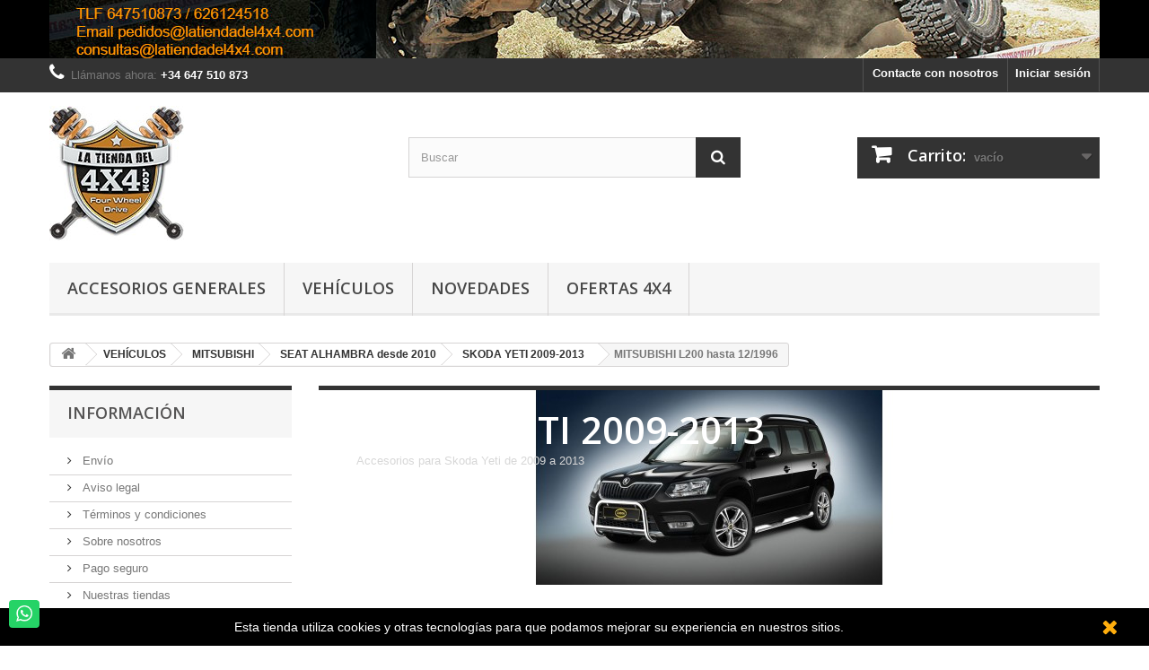

--- FILE ---
content_type: text/html; charset=utf-8
request_url: https://www.latiendadel4x4.com/301-skoda-yeti-2009-2013
body_size: 19592
content:
<!DOCTYPE HTML>
<!--[if lt IE 7]> <html class="no-js lt-ie9 lt-ie8 lt-ie7" lang="es-es"><![endif]-->
<!--[if IE 7]><html class="no-js lt-ie9 lt-ie8 ie7" lang="es-es"><![endif]-->
<!--[if IE 8]><html class="no-js lt-ie9 ie8" lang="es-es"><![endif]-->
<!--[if gt IE 8]> <html class="no-js ie9" lang="es-es"><![endif]-->
<html lang="es-es">
	<head>
		<meta charset="utf-8" />
		<title>skoda yeti - La Tienda del 4x4</title>
					<meta name="description" content="accesorios para skoda yeti" />
							<meta name="keywords" content="skoda yeti,accesorios skoda yeti" />
				<meta name="generator" content="PrestaShop" />
		<meta name="robots" content="index,follow" />
		<meta name="viewport" content="width=device-width, minimum-scale=0.25, maximum-scale=1.6, initial-scale=1.0" />
		<meta name="apple-mobile-web-app-capable" content="yes" />
		<link rel="icon" type="image/vnd.microsoft.icon" href="/img/favicon.ico?1732688473" />
		<link rel="shortcut icon" type="image/x-icon" href="/img/favicon.ico?1732688473" />
														<link rel="stylesheet" href="/themes/default-bootstrap/css/global.css" type="text/css" media="all" />
																<link rel="stylesheet" href="/themes/default-bootstrap/css/autoload/highdpi.css" type="text/css" media="all" />
																<link rel="stylesheet" href="/themes/default-bootstrap/css/autoload/responsive-tables.css" type="text/css" media="all" />
																<link rel="stylesheet" href="/themes/default-bootstrap/css/autoload/uniform.default.css" type="text/css" media="all" />
																<link rel="stylesheet" href="/js/jquery/plugins/fancybox/jquery.fancybox.css" type="text/css" media="all" />
																<link rel="stylesheet" href="/themes/default-bootstrap/css/product_list.css" type="text/css" media="all" />
																<link rel="stylesheet" href="/themes/default-bootstrap/css/category.css" type="text/css" media="all" />
																<link rel="stylesheet" href="/themes/default-bootstrap/css/scenes.css" type="text/css" media="all" />
																<link rel="stylesheet" href="/themes/default-bootstrap/css/modules/blockbanner/blockbanner.css" type="text/css" media="all" />
																<link rel="stylesheet" href="/themes/default-bootstrap/css/modules/blockbestsellers/blockbestsellers.css" type="text/css" media="all" />
																<link rel="stylesheet" href="/themes/default-bootstrap/css/modules/blockcart/blockcart.css" type="text/css" media="all" />
																<link rel="stylesheet" href="/js/jquery/plugins/bxslider/jquery.bxslider.css" type="text/css" media="all" />
																<link rel="stylesheet" href="/themes/default-bootstrap/css/modules/blockcategories/blockcategories.css" type="text/css" media="all" />
																<link rel="stylesheet" href="/themes/default-bootstrap/css/modules/blockcurrencies/blockcurrencies.css" type="text/css" media="all" />
																<link rel="stylesheet" href="/themes/default-bootstrap/css/modules/blocklanguages/blocklanguages.css" type="text/css" media="all" />
																<link rel="stylesheet" href="/themes/default-bootstrap/css/modules/blockcontact/blockcontact.css" type="text/css" media="all" />
																<link rel="stylesheet" href="/themes/default-bootstrap/css/modules/blockmyaccountfooter/blockmyaccount.css" type="text/css" media="all" />
																<link rel="stylesheet" href="/themes/default-bootstrap/css/modules/blocknewproducts/blocknewproducts.css" type="text/css" media="all" />
																<link rel="stylesheet" href="/themes/default-bootstrap/css/modules/blocknewsletter/blocknewsletter.css" type="text/css" media="all" />
																<link rel="stylesheet" href="/themes/default-bootstrap/css/modules/blocksearch/blocksearch.css" type="text/css" media="all" />
																<link rel="stylesheet" href="/js/jquery/plugins/autocomplete/jquery.autocomplete.css" type="text/css" media="all" />
																<link rel="stylesheet" href="/themes/default-bootstrap/css/modules/blockspecials/blockspecials.css" type="text/css" media="all" />
																<link rel="stylesheet" href="/themes/default-bootstrap/css/modules/blocktags/blocktags.css" type="text/css" media="all" />
																<link rel="stylesheet" href="/themes/default-bootstrap/css/modules/blocktopmenu/css/blocktopmenu.css" type="text/css" media="all" />
																<link rel="stylesheet" href="/themes/default-bootstrap/css/modules/blocktopmenu/css/superfish-modified.css" type="text/css" media="all" />
																<link rel="stylesheet" href="/themes/default-bootstrap/css/modules/blockuserinfo/blockuserinfo.css" type="text/css" media="all" />
																<link rel="stylesheet" href="/themes/default-bootstrap/css/modules/blockviewed/blockviewed.css" type="text/css" media="all" />
																<link rel="stylesheet" href="/themes/default-bootstrap/css/modules/homefeatured/homefeatured.css" type="text/css" media="all" />
																<link rel="stylesheet" href="/modules/themeconfigurator/css/hooks.css" type="text/css" media="all" />
																<link rel="stylesheet" href="/themes/default-bootstrap/css/modules/blockwishlist/blockwishlist.css" type="text/css" media="all" />
																<link rel="stylesheet" href="/themes/default-bootstrap/css/modules/productcomments/productcomments.css" type="text/css" media="all" />
																<link rel="stylesheet" href="/modules/whatsappchat/views/css/whatsapp.css" type="text/css" media="all" />
																<link rel="stylesheet" href="/modules/whatsappchat/views/css/jBox.min.css" type="text/css" media="all" />
																<link rel="stylesheet" href="/modules/paypal/views/css/paypal.css" type="text/css" media="all" />
														<script type="text/javascript">
var CUSTOMIZE_TEXTFIELD = 1;
var FancyboxI18nClose = 'Cerrar';
var FancyboxI18nNext = 'Siguiente';
var FancyboxI18nPrev = 'Anterior';
var added_to_wishlist = 'El producto se ha añadido con éxito a su lista de deseos.';
var ajax_allowed = true;
var ajaxsearch = true;
var baseDir = 'https://www.latiendadel4x4.com/';
var baseUri = 'https://www.latiendadel4x4.com/';
var blocksearch_type = 'top';
var contentOnly = false;
var currency = {"id":1,"name":"Euro","iso_code":"EUR","iso_code_num":"978","sign":"\u20ac","blank":"1","conversion_rate":"1.000000","deleted":"0","format":"2","decimals":"1","active":"1","prefix":"","suffix":" \u20ac","id_shop_list":null,"force_id":false};
var currencyBlank = 1;
var currencyFormat = 2;
var currencyRate = 1;
var currencySign = '€';
var customizationIdMessage = 'Personalización n°';
var delete_txt = 'Eliminar';
var displayList = false;
var freeProductTranslation = '¡Gratis!';
var freeShippingTranslation = 'Envío gratuito!';
var generated_date = 1769691434;
var hasDeliveryAddress = false;
var highDPI = false;
var id_lang = 1;
var img_dir = 'https://www.latiendadel4x4.com/themes/default-bootstrap/img/';
var instantsearch = false;
var isGuest = 0;
var isLogged = 0;
var isMobile = false;
var loggin_required = 'Debe identificarse para administrar su lista de deseos.';
var mywishlist_url = 'https://www.latiendadel4x4.com/module/blockwishlist/mywishlist';
var page_name = 'category';
var placeholder_blocknewsletter = 'Introduzca su dirección de correo electrónico';
var priceDisplayMethod = 0;
var priceDisplayPrecision = 2;
var quickView = true;
var removingLinkText = 'eliminar este producto de mi carrito';
var roundMode = 2;
var search_url = 'https://www.latiendadel4x4.com/buscar';
var static_token = '7992534d7df75a73051701f3b1712c48';
var toBeDetermined = 'A determinar';
var token = '6cdd9af536881cef8073b0f72ca8be93';
var usingSecureMode = true;
var wishlistProductsIds = false;
</script>

						<script type="text/javascript" src="/js/jquery/jquery-1.11.0.min.js"></script>
						<script type="text/javascript" src="/js/jquery/jquery-migrate-1.2.1.min.js"></script>
						<script type="text/javascript" src="/js/jquery/plugins/jquery.easing.js"></script>
						<script type="text/javascript" src="/js/tools.js"></script>
						<script type="text/javascript" src="/themes/default-bootstrap/js/global.js"></script>
						<script type="text/javascript" src="/themes/default-bootstrap/js/autoload/10-bootstrap.min.js"></script>
						<script type="text/javascript" src="/themes/default-bootstrap/js/autoload/15-jquery.total-storage.min.js"></script>
						<script type="text/javascript" src="/themes/default-bootstrap/js/autoload/15-jquery.uniform-modified.js"></script>
						<script type="text/javascript" src="/js/jquery/plugins/fancybox/jquery.fancybox.js"></script>
						<script type="text/javascript" src="/themes/default-bootstrap/js/products-comparison.js"></script>
						<script type="text/javascript" src="/themes/default-bootstrap/js/category.js"></script>
						<script type="text/javascript" src="/themes/default-bootstrap/js/modules/blockcart/ajax-cart.js"></script>
						<script type="text/javascript" src="/js/jquery/plugins/jquery.scrollTo.js"></script>
						<script type="text/javascript" src="/js/jquery/plugins/jquery.serialScroll.js"></script>
						<script type="text/javascript" src="/js/jquery/plugins/bxslider/jquery.bxslider.js"></script>
						<script type="text/javascript" src="/themes/default-bootstrap/js/tools/treeManagement.js"></script>
						<script type="text/javascript" src="/themes/default-bootstrap/js/modules/blocknewsletter/blocknewsletter.js"></script>
						<script type="text/javascript" src="/js/jquery/plugins/autocomplete/jquery.autocomplete.js"></script>
						<script type="text/javascript" src="/themes/default-bootstrap/js/modules/blocksearch/blocksearch.js"></script>
						<script type="text/javascript" src="/themes/default-bootstrap/js/modules/blocktopmenu/js/hoverIntent.js"></script>
						<script type="text/javascript" src="/themes/default-bootstrap/js/modules/blocktopmenu/js/superfish-modified.js"></script>
						<script type="text/javascript" src="/themes/default-bootstrap/js/modules/blocktopmenu/js/blocktopmenu.js"></script>
						<script type="text/javascript" src="/themes/default-bootstrap/js/modules/blockwishlist/js/ajax-wishlist.js"></script>
						<script type="text/javascript" src="/modules/ganalytics/views/js/GoogleAnalyticActionLib.js"></script>
							
			<script type="text/javascript">
				(window.gaDevIds=window.gaDevIds||[]).push('d6YPbH');
				(function(i,s,o,g,r,a,m){i['GoogleAnalyticsObject']=r;i[r]=i[r]||function(){
				(i[r].q=i[r].q||[]).push(arguments)},i[r].l=1*new Date();a=s.createElement(o),
				m=s.getElementsByTagName(o)[0];a.async=1;a.src=g;m.parentNode.insertBefore(a,m)
				})(window,document,'script','//www.google-analytics.com/analytics.js','ga');
				ga('create', 'UA-1132482-67', 'auto');
				ga('require', 'ec');</script>
        <a class="whatsappchat-anchor default-bootstrap whatsappchat-anchor1" target="_blank" href="https://web.whatsapp.com/send?l=es&amp;phone=34626124518&amp;text= " rel="noopener noreferrer">        <div class="whatsapp whatsapp_1 whatsapp-badge bottom-left"
            >
            <span style="background-color: #25d366">
                <i class="whatsapp-icon" style="padding-right:0px!important;"></i>
                            </span>
        </div>
    </a>    <script defer type="text/javascript">/*
 *
 *  2007-2024 PayPal
 *
 *  NOTICE OF LICENSE
 *
 *  This source file is subject to the Academic Free License (AFL 3.0)
 *  that is bundled with this package in the file LICENSE.txt.
 *  It is also available through the world-wide-web at this URL:
 *  http://opensource.org/licenses/afl-3.0.php
 *  If you did not receive a copy of the license and are unable to
 *  obtain it through the world-wide-web, please send an email
 *  to license@prestashop.com so we can send you a copy immediately.
 *
 *  DISCLAIMER
 *
 *  Do not edit or add to this file if you wish to upgrade PrestaShop to newer
 *  versions in the future. If you wish to customize PrestaShop for your
 *  needs please refer to http://www.prestashop.com for more information.
 *
 *  @author 2007-2024 PayPal
 *  @author 202 ecommerce <tech@202-ecommerce.com>
 *  @copyright PayPal
 *  @license http://opensource.org/licenses/osl-3.0.php Open Software License (OSL 3.0)
 *
 */


    

function updateFormDatas()
{
	var nb = $('#quantity_wanted').val();
	var id = $('#idCombination').val();

	$('.paypal_payment_form input[name=quantity]').val(nb);
	$('.paypal_payment_form input[name=id_p_attr]').val(id);
}
	
$(document).ready( function() {
    
		var baseDirPP = baseDir.replace('http:', 'https:');
		
	if($('#in_context_checkout_enabled').val() != 1)
	{
        $(document).on('click','#payment_paypal_express_checkout', function() {
			$('#paypal_payment_form_cart').submit();
			return false;
		});
	}


	var jquery_version = $.fn.jquery.split('.');
	if(jquery_version[0]>=1 && jquery_version[1] >= 7)
	{
		$('body').on('submit',".paypal_payment_form", function () {
			updateFormDatas();
		});
	}
	else {
		$('.paypal_payment_form').live('submit', function () {
			updateFormDatas();
		});
	}

	function displayExpressCheckoutShortcut() {
		var id_product = $('input[name="id_product"]').val();
		var id_product_attribute = $('input[name="id_product_attribute"]').val();
		$.ajax({
			type: "GET",
			url: baseDirPP+'/modules/paypal/express_checkout/ajax.php',
			data: { get_qty: "1", id_product: id_product, id_product_attribute: id_product_attribute },
			cache: false,
			success: function(result) {
				if (result == '1') {
					$('#container_express_checkout').slideDown();
				} else {
					$('#container_express_checkout').slideUp();
				}
				return true;
			}
		});
	}

	$('select[name^="group_"]').change(function () {
		setTimeout(function(){displayExpressCheckoutShortcut()}, 500);
	});

	$('.color_pick').click(function () {
		setTimeout(function(){displayExpressCheckoutShortcut()}, 500);
	});

    if($('body#product').length > 0) {
        setTimeout(function(){displayExpressCheckoutShortcut()}, 500);
    }
	
	
			

	var modulePath = 'modules/paypal';
	var subFolder = '/integral_evolution';

	var fullPath = baseDirPP + modulePath + subFolder;
	var confirmTimer = false;
		
	if ($('form[target="hss_iframe"]').length == 0) {
		if ($('select[name^="group_"]').length > 0)
			displayExpressCheckoutShortcut();
		return false;
	} else {
		checkOrder();
	}

	function checkOrder() {
		if(confirmTimer == false)
			confirmTimer = setInterval(getOrdersCount, 1000);
	}

	});


</script>
		<link rel="stylesheet" href="//fonts.googleapis.com/css?family=Open+Sans:300,600&amp;subset=latin,latin-ext" type="text/css" media="all" />
		<!--[if IE 8]>
		<script src="https://oss.maxcdn.com/libs/html5shiv/3.7.0/html5shiv.js"></script>
		<script src="https://oss.maxcdn.com/libs/respond.js/1.3.0/respond.min.js"></script>
		<![endif]-->
	</head>
	<body id="category" class="category category-301 category-skoda-yeti-2009-2013 show-left-column hide-right-column lang_es">
					<div id="page">
			<div class="header-container">
				<header id="header">
																<div class="banner">
							<div class="container">
								<div class="row">
									<a href="https://www.latiendadel4x4.com/" title="">
	<img class="img-responsive" src="https://www.latiendadel4x4.com/modules/blockbanner/img/a5b7a063ec5a879c95da181e57cd1ab1.jpg" alt="" title="" width="1170" height="65" />
</a>

								</div>
							</div>
						</div>
																					<div class="nav">
							<div class="container">
								<div class="row">
									<nav><!-- Block user information module NAV  -->
<div class="header_user_info">
			<a class="login" href="https://www.latiendadel4x4.com/mi-cuenta" rel="nofollow" title="Entrar a tu cuenta de cliente">
			Iniciar sesión
		</a>
	</div>
<!-- /Block usmodule NAV -->
<!-- Block languages module -->
<!-- /Block languages module -->
<div id="contact-link" >
	<a href="https://www.latiendadel4x4.com/contactanos" title="Contacte con nosotros">Contacte con nosotros</a>
</div>
	<span class="shop-phone">
		<i class="icon-phone"></i>Llámanos ahora: <strong>+34 647 510 873</strong>
	</span>
</nav>
								</div>
							</div>
						</div>
										<div>
						<div class="container">
							<div class="row">
								<div id="header_logo">
									<a href="https://www.latiendadel4x4.com/" title="La Tienda del 4x4">
										<img class="logo img-responsive" src="https://www.latiendadel4x4.com/img/la-tienda-del-4x4-logo-1547119116.jpg" alt="La Tienda del 4x4" width="150" height="150"/>
									</a>
								</div>
								<!-- Block search module TOP -->
<div id="search_block_top" class="col-sm-4 clearfix">
	<form id="searchbox" method="get" action="//www.latiendadel4x4.com/buscar" >
		<input type="hidden" name="controller" value="search" />
		<input type="hidden" name="orderby" value="position" />
		<input type="hidden" name="orderway" value="desc" />
		<input class="search_query form-control" type="text" id="search_query_top" name="search_query" placeholder="Buscar" value="" />
		<button type="submit" name="submit_search" class="btn btn-default button-search">
			<span>Buscar</span>
		</button>
	</form>
</div>
<!-- /Block search module TOP -->
<!-- MODULE Block cart -->
<div class="col-sm-4 clearfix">
	<div class="shopping_cart">
		<a href="https://www.latiendadel4x4.com/pedido" title="Ver mi carrito de compra" rel="nofollow">
			<b>Carrito:</b>
			<span class="ajax_cart_quantity unvisible">0</span>
			<span class="ajax_cart_product_txt unvisible">producto</span>
			<span class="ajax_cart_product_txt_s unvisible">Productos</span>
			<span class="ajax_cart_total unvisible">
							</span>
			<span class="ajax_cart_no_product">vacío</span>
					</a>
					<div class="cart_block block exclusive">
				<div class="block_content">
					<!-- block list of products -->
					<div class="cart_block_list">
												<p class="cart_block_no_products">
							Ningún producto
						</p>
																		<div class="cart-prices">
							<div class="cart-prices-line first-line">
								<span class="price cart_block_shipping_cost ajax_cart_shipping_cost unvisible">
																			 A determinar																	</span>
								<span class="unvisible">
									Transporte
								</span>
							</div>
																					<div class="cart-prices-line last-line">
								<span class="price cart_block_total ajax_block_cart_total">0,00 €</span>
								<span>Total</span>
							</div>
													</div>
						<p class="cart-buttons">
							<a id="button_order_cart" class="btn btn-default button button-small" href="https://www.latiendadel4x4.com/pedido" title="Confirmar" rel="nofollow">
								<span>
									Confirmar<i class="icon-chevron-right right"></i>
								</span>
							</a>
						</p>
					</div>
				</div>
			</div><!-- .cart_block -->
			</div>
</div>

	<div id="layer_cart">
		<div class="clearfix">
			<div class="layer_cart_product col-xs-12 col-md-6">
				<span class="cross" title="Cerrar Ventana"></span>
				<span class="title">
					<i class="icon-check"></i>Producto añadido correctamente a su carrito de la compra
				</span>
				<div class="product-image-container layer_cart_img">
				</div>
				<div class="layer_cart_product_info">
					<span id="layer_cart_product_title" class="product-name"></span>
					<span id="layer_cart_product_attributes"></span>
					<div>
						<strong class="dark">Cantidad</strong>
						<span id="layer_cart_product_quantity"></span>
					</div>
					<div>
						<strong class="dark">Total</strong>
						<span id="layer_cart_product_price"></span>
					</div>
				</div>
			</div>
			<div class="layer_cart_cart col-xs-12 col-md-6">
				<span class="title">
					<!-- Plural Case [both cases are needed because page may be updated in Javascript] -->
					<span class="ajax_cart_product_txt_s  unvisible">
						Hay <span class="ajax_cart_quantity">0</span> artículos en su carrito.
					</span>
					<!-- Singular Case [both cases are needed because page may be updated in Javascript] -->
					<span class="ajax_cart_product_txt ">
						Hay 1 artículo en su cesta.
					</span>
				</span>
				<div class="layer_cart_row">
					<strong class="dark">
						Total productos:
											</strong>
					<span class="ajax_block_products_total">
											</span>
				</div>

								<div class="layer_cart_row">
					<strong class="dark unvisible">
						Total envío:&nbsp;					</strong>
					<span class="ajax_cart_shipping_cost unvisible">
													 A determinar											</span>
				</div>
								<div class="layer_cart_row">
					<strong class="dark">
						Total
											</strong>
					<span class="ajax_block_cart_total">
											</span>
				</div>
				<div class="button-container">
					<span class="continue btn btn-default button exclusive-medium" title="Continuar la compra">
						<span>
							<i class="icon-chevron-left left"></i>Continuar la compra
						</span>
					</span>
					<a class="btn btn-default button button-medium"	href="https://www.latiendadel4x4.com/pedido" title="Ir a la caja" rel="nofollow">
						<span>
							Ir a la caja<i class="icon-chevron-right right"></i>
						</span>
					</a>
				</div>
			</div>
		</div>
		<div class="crossseling"></div>
	</div> <!-- #layer_cart -->
	<div class="layer_cart_overlay"></div>

<!-- /MODULE Block cart -->
	<!-- Menu -->
	<div id="block_top_menu" class="sf-contener clearfix col-lg-12">
		<div class="cat-title">Menú</div>
		<ul class="sf-menu clearfix menu-content">
			<li><a href="index.php?id_category=12&amp;controller=category" title="Accesorios Generales">Accesorios Generales</a></li>
<li><a href="index.php?id_category=13&amp;controller=category" title="Veh&iacute;culos">Veh&iacute;culos</a></li>
<li><a href="index.php?id_category=14&amp;controller=category" title="Novedades">Novedades</a></li>
<li><a href="index.php?id_category=15&amp;controller=category" title="Ofertas 4x4">Ofertas 4x4</a></li>

					</ul>
	</div>
	<!--/ Menu -->

							</div>
						</div>
					</div>
				</header>
			</div>
			<div class="columns-container">
				<div id="columns" class="container">
											
<!-- Breadcrumb -->
<div class="breadcrumb clearfix">
	<a class="home" href="https://www.latiendadel4x4.com/" title="Volver a Inicio"><i class="icon-home"></i></a>
			<span class="navigation-pipe">&gt;</span>
					<span class="navigation_page"><span itemscope itemtype="http://data-vocabulary.org/Breadcrumb"><a itemprop="url" href="https://www.latiendadel4x4.com/13-vehiculos" title="VEH&Iacute;CULOS" ><span itemprop="title">VEH&Iacute;CULOS</span></a></span><span class="navigation-pipe">></span><span itemscope itemtype="http://data-vocabulary.org/Breadcrumb"><a itemprop="url" href="https://www.latiendadel4x4.com/212-mitsubishi" title="MITSUBISHI" ><span itemprop="title">MITSUBISHI</span></a></span><span class="navigation-pipe">></span><span itemscope itemtype="http://data-vocabulary.org/Breadcrumb"><a itemprop="url" href="https://www.latiendadel4x4.com/299-seat-alhambra-desde-2010" title="SEAT ALHAMBRA desde 2010" ><span itemprop="title">SEAT ALHAMBRA desde 2010</span></a></span><span class="navigation-pipe">></span><span itemscope itemtype="http://data-vocabulary.org/Breadcrumb"><a itemprop="url" href="https://www.latiendadel4x4.com/301-skoda-yeti-2009-2013" title="SKODA YETI 2009-2013" ><span itemprop="title">SKODA YETI 2009-2013</span></a></span><span class="navigation-pipe">></span>MITSUBISHI L200 hasta 12/1996</span>
			</div>
<!-- /Breadcrumb -->

										<div id="slider_row" class="row">
																	</div>
					<div class="row">
												<div id="left_column" class="column col-xs-12 col-sm-3">
	<!-- Block CMS module -->
			<section id="informations_block_left_1" class="block informations_block_left">
			<p class="title_block">
				<a href="https://www.latiendadel4x4.com/content/category/1-inicio">
					Información				</a>
			</p>
			<div class="block_content list-block">
				<ul>
																							<li>
								<a href="https://www.latiendadel4x4.com/content/1-entrega" title="Envío">
									Envío
								</a>
							</li>
																								<li>
								<a href="https://www.latiendadel4x4.com/content/2-aviso-legal" title="Aviso legal">
									Aviso legal
								</a>
							</li>
																								<li>
								<a href="https://www.latiendadel4x4.com/content/3-terminos-y-condiciones-de-uso" title="Términos y condiciones">
									Términos y condiciones
								</a>
							</li>
																								<li>
								<a href="https://www.latiendadel4x4.com/content/4-sobre-nosotros" title="Sobre nosotros">
									Sobre nosotros
								</a>
							</li>
																								<li>
								<a href="https://www.latiendadel4x4.com/content/5-pago-seguro" title="Pago seguro">
									Pago seguro
								</a>
							</li>
																						<li>
							<a href="https://www.latiendadel4x4.com/tiendas" title="Nuestras tiendas">
								Nuestras tiendas
							</a>
						</li>
									</ul>
			</div>
		</section>
		<!-- /Block CMS module -->
<!-- MODULE Block new products -->
<div id="new-products_block_right" class="block products_block">
	<h4 class="title_block">
    	<a href="https://www.latiendadel4x4.com/nuevos-productos" title="Novedades">Novedades</a>
    </h4>
    <div class="block_content products-block">
                    <ul class="products">
                                    <li class="clearfix">
                        <a class="products-block-image" href="https://www.latiendadel4x4.com/transit-custom-2013-2023/10916-estribos-tubo-inox-ovalados-con-pisantes-transit-custom-2013-2023.html" title="Estribos tubo Inox ovalados con pisantes TRANSIT CUSTOM 2013-2023"><img class="replace-2x img-responsive" src="https://www.latiendadel4x4.com/42006-small_default/estribos-tubo-inox-ovalados-con-pisantes-transit-custom-2013-2023.jpg" alt="Estribos tubo Inox ovalados con pisantes TRANSIT CUSTOM 2013-2023" /></a>
                        <div class="product-content">
                        	<h5>
                            	<a class="product-name" href="https://www.latiendadel4x4.com/transit-custom-2013-2023/10916-estribos-tubo-inox-ovalados-con-pisantes-transit-custom-2013-2023.html" title="Estribos tubo Inox ovalados con pisantes TRANSIT CUSTOM 2013-2023">Estribos tubo Inox ovalados con pisantes TRANSIT CUSTOM 2013-2023</a>
                            </h5>
                        	<p class="product-description">Estribos de tubo Inox ovalado con pisantes TRANSIT CUSTOM 2013-2023...</p>
                                                        	                                    <div class="price-box">
                                        <span class="price">
                                        	653,40 €                                        </span>
                                        
                                    </div>
                                                                                    </div>
                    </li>
                                    <li class="clearfix">
                        <a class="products-block-image" href="https://www.latiendadel4x4.com/transit-custom-2013-2023/10914-defensa-central-inox-63mm-con-ce-transit-custom-2018-2023.html" title="Defensa central Inox 63mm con CE TRANSIT CUSTOM 2018-2023"><img class="replace-2x img-responsive" src="https://www.latiendadel4x4.com/42003-small_default/defensa-central-inox-63mm-con-ce-transit-custom-2018-2023.jpg" alt="Defensa central Inox 63mm con CE TRANSIT CUSTOM 2018-2023" /></a>
                        <div class="product-content">
                        	<h5>
                            	<a class="product-name" href="https://www.latiendadel4x4.com/transit-custom-2013-2023/10914-defensa-central-inox-63mm-con-ce-transit-custom-2018-2023.html" title="Defensa central Inox 63mm con CE TRANSIT CUSTOM 2018-2023">Defensa central Inox 63mm con CE TRANSIT CUSTOM 2018-2023</a>
                            </h5>
                        	<p class="product-description">Defensa central Inox tubo de 63mm con CE para FORD TRANSIT CUSTOM...</p>
                                                        	                                    <div class="price-box">
                                        <span class="price">
                                        	499,00 €                                        </span>
                                        
                                    </div>
                                                                                    </div>
                    </li>
                                    <li class="clearfix">
                        <a class="products-block-image" href="https://www.latiendadel4x4.com/transit-custom-2013-2023/10913-defensa-central-inox-63mm-con-ce-transit-custom-2013-2018.html" title="Defensa central Inox 63mm con CE TRANSIT CUSTOM 2013-2018"><img class="replace-2x img-responsive" src="https://www.latiendadel4x4.com/42002-small_default/defensa-central-inox-63mm-con-ce-transit-custom-2013-2018.jpg" alt="Defensa central Negra 63mm con CE TRANSIT CUSTOM 2013-2018" /></a>
                        <div class="product-content">
                        	<h5>
                            	<a class="product-name" href="https://www.latiendadel4x4.com/transit-custom-2013-2023/10913-defensa-central-inox-63mm-con-ce-transit-custom-2013-2018.html" title="Defensa central Negra 63mm con CE TRANSIT CUSTOM 2013-2018">Defensa central Negra 63mm con CE TRANSIT CUSTOM 2013-2018</a>
                            </h5>
                        	<p class="product-description">Defensa central Negra en tubo de 63mm,con homologación CE,Para FORD...</p>
                                                        	                                    <div class="price-box">
                                        <span class="price">
                                        	499,00 €                                        </span>
                                        
                                    </div>
                                                                                    </div>
                    </li>
                                    <li class="clearfix">
                        <a class="products-block-image" href="https://www.latiendadel4x4.com/transit-custom-2013-2023/10912-defensa-central-inox-63mm-con-ce-transit-custom-2013-2018.html" title="Defensa central Inox 63mm con CE TRANSIT CUSTOM 2013-2018"><img class="replace-2x img-responsive" src="https://www.latiendadel4x4.com/42000-small_default/defensa-central-inox-63mm-con-ce-transit-custom-2013-2018.jpg" alt="Defensa central Inox 63mm con CE TRANSIT CUSTOM 2013-2018" /></a>
                        <div class="product-content">
                        	<h5>
                            	<a class="product-name" href="https://www.latiendadel4x4.com/transit-custom-2013-2023/10912-defensa-central-inox-63mm-con-ce-transit-custom-2013-2018.html" title="Defensa central Inox 63mm con CE TRANSIT CUSTOM 2013-2018">Defensa central Inox 63mm con CE TRANSIT CUSTOM 2013-2018</a>
                            </h5>
                        	<p class="product-description">Defensa central Inox en tubo de 63mm,con homologación CE,Para FORD...</p>
                                                        	                                    <div class="price-box">
                                        <span class="price">
                                        	499,00 €                                        </span>
                                        
                                    </div>
                                                                                    </div>
                    </li>
                                    <li class="clearfix">
                        <a class="products-block-image" href="https://www.latiendadel4x4.com/transit-connect-2014-2024/10911-estribos-tubo-inox-63mm-transit-connect-2014-2018.html" title="Estribos tubo Inox 63mm TRANSIT CONNECT 2014-2018"><img class="replace-2x img-responsive" src="https://www.latiendadel4x4.com/41999-small_default/estribos-tubo-inox-63mm-transit-connect-2014-2018.jpg" alt="Estribos tubo Inox 63mm TRANSIT CONNECT/COURIER 2014-2018" /></a>
                        <div class="product-content">
                        	<h5>
                            	<a class="product-name" href="https://www.latiendadel4x4.com/transit-connect-2014-2024/10911-estribos-tubo-inox-63mm-transit-connect-2014-2018.html" title="Estribos tubo Inox 63mm TRANSIT CONNECT/COURIER 2014-2018">Estribos tubo Inox 63mm TRANSIT CONNECT/COURIER 2014-2018</a>
                            </h5>
                        	<p class="product-description">Estribos de tubo Inox de 63mm sin pisantes para FORD TRANSIT...</p>
                                                        	                                    <div class="price-box">
                                        <span class="price">
                                        	393,25 €                                        </span>
                                        
                                    </div>
                                                                                    </div>
                    </li>
                                    <li class="clearfix">
                        <a class="products-block-image" href="https://www.latiendadel4x4.com/transit-connect-2014-2024/10910-protector-tubo-inox-63mm-paragolpes-trasero-transit-connect-2018-2024.html" title="Protector tubo Inox 63mm paragolpes trasero TRANSIT CONNECT 2018-2024"><img class="replace-2x img-responsive" src="https://www.latiendadel4x4.com/41998-small_default/protector-tubo-inox-63mm-paragolpes-trasero-transit-connect-2018-2024.jpg" alt="Protector tubo Inox 63mm paragolpes trasero TRANSIT CONNECT/COURIER 2018-2024" /></a>
                        <div class="product-content">
                        	<h5>
                            	<a class="product-name" href="https://www.latiendadel4x4.com/transit-connect-2014-2024/10910-protector-tubo-inox-63mm-paragolpes-trasero-transit-connect-2018-2024.html" title="Protector tubo Inox 63mm paragolpes trasero TRANSIT CONNECT/COURIER 2018-2024">Protector tubo Inox 63mm paragolpes trasero TRANSIT CONNECT/COURIER 2018-2024</a>
                            </h5>
                        	<p class="product-description">Protector de paragolpes trasero de tubo Inox de 63mm FORD TRANSIT...</p>
                                                        	                                    <div class="price-box">
                                        <span class="price">
                                        	387,20 €                                        </span>
                                        
                                    </div>
                                                                                    </div>
                    </li>
                                    <li class="clearfix">
                        <a class="products-block-image" href="https://www.latiendadel4x4.com/transit-connect-2014-2024/10909-defensa-central-inox-63mm-con-ce-transit-connect-2018-2024.html" title="Defensa central Inox 63mm con CE TRANSIT CONNECT 2018-2024"><img class="replace-2x img-responsive" src="https://www.latiendadel4x4.com/41997-small_default/defensa-central-inox-63mm-con-ce-transit-connect-2018-2024.jpg" alt="Defensa central Inox 63mm con CE TRANSIT CONNECT/COURIER 2018-2024" /></a>
                        <div class="product-content">
                        	<h5>
                            	<a class="product-name" href="https://www.latiendadel4x4.com/transit-connect-2014-2024/10909-defensa-central-inox-63mm-con-ce-transit-connect-2018-2024.html" title="Defensa central Inox 63mm con CE TRANSIT CONNECT/COURIER 2018-2024">Defensa central Inox 63mm con CE TRANSIT CONNECT/COURIER 2018-2024</a>
                            </h5>
                        	<p class="product-description">Defensa central Inox en tubo de 63mm,con homologación CE,Para FORD...</p>
                                                        	                                    <div class="price-box">
                                        <span class="price">
                                        	499,00 €                                        </span>
                                        
                                    </div>
                                                                                    </div>
                    </li>
                                    <li class="clearfix">
                        <a class="products-block-image" href="https://www.latiendadel4x4.com/transit-connect-2014-2024/10908-defensa-central-inox-63mm-con-ce-transit-connect-2014-2018.html" title="Defensa central Inox 63mm con CE TRANSIT CONNECT 2014-2018"><img class="replace-2x img-responsive" src="https://www.latiendadel4x4.com/41996-small_default/defensa-central-inox-63mm-con-ce-transit-connect-2014-2018.jpg" alt="Defensa central Inox 63mm con CE TRANSIT CONNECT/COURIER 2014-2018" /></a>
                        <div class="product-content">
                        	<h5>
                            	<a class="product-name" href="https://www.latiendadel4x4.com/transit-connect-2014-2024/10908-defensa-central-inox-63mm-con-ce-transit-connect-2014-2018.html" title="Defensa central Inox 63mm con CE TRANSIT CONNECT/COURIER 2014-2018">Defensa central Inox 63mm con CE TRANSIT CONNECT/COURIER 2014-2018</a>
                            </h5>
                        	<p class="product-description">Defensa central Inox en tubo de 63mm,con homologación CE,Para FORD...</p>
                                                        	                                    <div class="price-box">
                                        <span class="price">
                                        	499,00 €                                        </span>
                                        
                                    </div>
                                                                                    </div>
                    </li>
                            </ul>
            <div>
                <a href="https://www.latiendadel4x4.com/nuevos-productos" title="Todas los nuevos productos" class="btn btn-default button button-small"><span>Todas los nuevos productos<i class="icon-chevron-right right"></i></span></a>
            </div>
            </div>
</div>
<!-- /MODULE Block new products -->

<!-- MODULE Block specials -->
<div id="special_block_right" class="block">
	<p class="title_block">
        <a href="https://www.latiendadel4x4.com/bajamos-precios" title="Promociones especiales">
            Promociones especiales
        </a>
    </p>
	<div class="block_content products-block">
    		<ul>
        	<li class="clearfix">
            	<a class="products-block-image" href="https://www.latiendadel4x4.com/land-cruiser-hzj7879/982-kit-casquillos-poliuretano-para-ballestas-trshzj79.html">
                    <img 
                    class="replace-2x img-responsive" 
                    src="https://www.latiendadel4x4.com/41031-small_default/kit-casquillos-poliuretano-para-ballestas-trshzj79.jpg" 
                    alt="Kit casquillos poliuretano para ballestas trs.HZJ79" 
                    title="Kit casquillos poliuretano para ballestas trs.HZJ79" />
                </a>
                <div class="product-content">
                	<h5>
                        <a class="product-name" href="https://www.latiendadel4x4.com/land-cruiser-hzj7879/982-kit-casquillos-poliuretano-para-ballestas-trshzj79.html" title="Kit casquillos poliuretano para ballestas trs.HZJ79">
                            Kit casquillos poliuretano para ballestas trs.HZJ79
                        </a>
                    </h5>
                                        	<p class="product-description">
                            Kit de casquillos de poliuretano...
                        </p>
                                        <div class="price-box">
                    	                        	<span class="price special-price">
                                                                    121,21 €                            </span>
                                                                                                                                 <span class="price-percent-reduction">-15%</span>
                                                                                         <span class="old-price">
                                                                    142,60 €                            </span>
                            
                                            </div>
                </div>
            </li>
		</ul>
		<div>
			<a 
            class="btn btn-default button button-small" 
            href="https://www.latiendadel4x4.com/bajamos-precios" 
            title="Todas los promociones especiales">
                <span>Todas los promociones especiales<i class="icon-chevron-right right"></i></span>
            </a>
		</div>
    	</div>
</div>
<!-- /MODULE Block specials -->

<!-- Block tags module -->
<div id="tags_block_left" class="block tags_block">
	<p class="title_block">
		Etiquetas
	</p>
	<div class="block_content">
									<a 
				class="tag_level3 first_item"
				href="https://www.latiendadel4x4.com/buscar?tag=ironman+4x4" 
				title="Más sobre ironman 4x4" 
				>
					ironman 4x4
				</a>
							<a 
				class="tag_level2 item"
				href="https://www.latiendadel4x4.com/buscar?tag=ironman+suspension" 
				title="Más sobre ironman suspension" 
				>
					ironman suspension
				</a>
							<a 
				class="tag_level1 item"
				href="https://www.latiendadel4x4.com/buscar?tag=amortiguadores+ironman" 
				title="Más sobre amortiguadores ironman" 
				>
					amortiguadores ironman
				</a>
							<a 
				class="tag_level1 item"
				href="https://www.latiendadel4x4.com/buscar?tag=muelles+ironman" 
				title="Más sobre muelles ironman" 
				>
					muelles ironman
				</a>
							<a 
				class="tag_level1 item"
				href="https://www.latiendadel4x4.com/buscar?tag=muelles+reforzados" 
				title="Más sobre muelles reforzados" 
				>
					muelles reforzados
				</a>
							<a 
				class="tag_level1 item"
				href="https://www.latiendadel4x4.com/buscar?tag=kit+suspension+ironman" 
				title="Más sobre kit suspension ironman" 
				>
					kit suspension ironman
				</a>
							<a 
				class="tag_level1 item"
				href="https://www.latiendadel4x4.com/buscar?tag=muelles+de+elevacion" 
				title="Más sobre muelles de elevacion" 
				>
					muelles de elevacion
				</a>
							<a 
				class="tag_level1 item"
				href="https://www.latiendadel4x4.com/buscar?tag=kit+elevacion+ironman" 
				title="Más sobre kit elevacion ironman" 
				>
					kit elevacion ironman
				</a>
							<a 
				class="tag_level1 item"
				href="https://www.latiendadel4x4.com/buscar?tag=afrikaan" 
				title="Más sobre afrikaan" 
				>
					afrikaan
				</a>
							<a 
				class="tag_level1 last_item"
				href="https://www.latiendadel4x4.com/buscar?tag=muelles+de+carga" 
				title="Más sobre muelles de carga" 
				>
					muelles de carga
				</a>
						</div>
</div>
<!-- /Block tags module -->
</div>
																		<div id="center_column" class="center_column col-xs-12 col-sm-9">
	

	    				<div class="content_scene_cat">
            	                     <!-- Category image -->
                    <div class="content_scene_cat_bg" style="background:url(https://www.latiendadel4x4.com/c/301-category_default/skoda-yeti-2009-2013.jpg) right center no-repeat; background-size:cover; min-height:217px;">
                                                    <div class="cat_desc">
                            <span class="category-name">
                                SKODA YETI 2009-2013                            </span>
                                                            <div class="rte"><p>Accesorios para Skoda Yeti de 2009 a 2013</p></div>
                                                        </div>
                                             </div>
                              </div>
				<h1 class="page-heading"><span class="cat-name">SKODA YETI 2009-2013&nbsp;</span><span class="heading-counter">No hay productos en esta categor&iacute;a</span>
</h1>
										</div><!-- #center_column -->
										</div><!-- .row -->
				</div><!-- #columns -->
			</div><!-- .columns-container -->
							<!-- Footer -->
				<div class="footer-container">
					<footer id="footer"  class="container">
						<div class="row"><!-- Block Newsletter module-->
<div id="newsletter_block_left" class="block">
	<h4>Boletín</h4>
	<div class="block_content">
		<form action="//www.latiendadel4x4.com/" method="post">
			<div class="form-group" >
				<input class="inputNew form-control grey newsletter-input" id="newsletter-input" type="text" name="email" size="18" value="Introduzca su dirección de correo electrónico" />
				<button type="submit" name="submitNewsletter" class="btn btn-default button button-small">
					<span>OK</span>
				</button>
				<input type="hidden" name="action" value="0" />
			</div>
							
					</form>
	</div>
	
</div>
<!-- /Block Newsletter module-->
<section id="social_block" class="pull-right">
	<ul>
					<li class="facebook">
				<a class="_blank" href="http://www.facebook.com/prestashop">
					<span>Facebook</span>
				</a>
			</li>
							<li class="twitter">
				<a class="_blank" href="http://www.twitter.com/prestashop">
					<span>Twitter</span>
				</a>
			</li>
							<li class="rss">
				<a class="_blank" href="http://www.prestashop.com/blog/en/">
					<span>RSS</span>
				</a>
			</li>
		                        	<li class="google-plus">
        		<a class="_blank" href="https://www.google.com/+prestashop" rel="publisher">
        			<span>Google Plus</span>
        		</a>
        	</li>
                                	</ul>
    <h4>Síganos</h4>
</section>
<div class="clearfix"></div>

<!-- Block categories module -->
<section class="blockcategories_footer footer-block col-xs-12 col-sm-2">
	<h4>Categorías</h4>
	<div class="category_footer toggle-footer">
		<div class="list">
			<ul class="dhtml">
												
<li >
	<a 
	href="https://www.latiendadel4x4.com/12-accesorios-generales" title="Accesorios Generales.">
		ACCESORIOS GENERALES
	</a>
			<ul>
												
<li >
	<a 
	href="https://www.latiendadel4x4.com/16-camping" title="Tiendas de campaña y accesorios para camping 4x4">
		CAMPING
	</a>
			<ul>
												
<li >
	<a 
	href="https://www.latiendadel4x4.com/1286-tiendas-de-techo" title="Tiendas de techo IRONMAN4X4,RHINO RACK,AFRIKAAN">
		TIENDAS DE TECHO
	</a>
	</li>

																
<li >
	<a 
	href="https://www.latiendadel4x4.com/1287-toldos-laterales" title="Toldos laterales">
		TOLDOS LATERALES
	</a>
	</li>

																
<li >
	<a 
	href="https://www.latiendadel4x4.com/1288-neveras-congeladores" title="Neveras congeladores">
		NEVERAS CONGELADORES
	</a>
	</li>

																
<li class="last">
	<a 
	href="https://www.latiendadel4x4.com/1291-varios" title="Cajas de almacenamiento,contenedores de agua.....">
		VARIOS
	</a>
	</li>

									</ul>
	</li>

																
<li >
	<a 
	href="https://www.latiendadel4x4.com/956-persianas-para-pickup" title="Persianas y tapas para Pick Up.">
		PERSIANAS PARA PICKUP
	</a>
			<ul>
												
<li >
	<a 
	href="https://www.latiendadel4x4.com/1574-evo" title="Accesorios para EVO CROSS 4 Pick Up">
		EVO
	</a>
	</li>

																
<li >
	<a 
	href="https://www.latiendadel4x4.com/957-ford" title="Accesorios para FORD RANGER">
		FORD
	</a>
	</li>

																
<li >
	<a 
	href="https://www.latiendadel4x4.com/1573-nissan" title="Accesorios para NISSAN PICK UP">
		NISSAN
	</a>
	</li>

																
<li >
	<a 
	href="https://www.latiendadel4x4.com/1140-ssangyong" title="Accesorios para Pick Up Ssangyong">
		SSANGYONG
	</a>
	</li>

																
<li >
	<a 
	href="https://www.latiendadel4x4.com/1576-toyota" title="Accesorios para TOYOTA PICK UP">
		TOYOTA
	</a>
	</li>

																
<li class="last">
	<a 
	href="https://www.latiendadel4x4.com/1575-volkswagen" title="Accesorios para VOLKSWAGEN AMAROK">
		VOLKSWAGEN
	</a>
	</li>

									</ul>
	</li>

																
<li >
	<a 
	href="https://www.latiendadel4x4.com/1593-defensas-y-estriberas" title="Defensas y estriberas">
		DEFENSAS Y ESTRIBERAS
	</a>
			<ul>
												
<li >
	<a 
	href="https://www.latiendadel4x4.com/1625-audi" title="Defensas y estribos para AUDI">
		AUDI 
	</a>
	</li>

																
<li >
	<a 
	href="https://www.latiendadel4x4.com/1631-dacia" title="Defensas y estriberas para DACIA">
		DACIA
	</a>
	</li>

																
<li >
	<a 
	href="https://www.latiendadel4x4.com/1594-ford" title="Defensas y estriberas para FORD.">
		FORD
	</a>
	</li>

																
<li >
	<a 
	href="https://www.latiendadel4x4.com/1598-volkswagen" title="Defensas y estriberas para VOLKSWAGEN">
		VOLKSWAGEN
	</a>
	</li>

																
<li class="last">
	<a 
	href="https://www.latiendadel4x4.com/1645-suzuki" title="SUZUKI">
		SUZUKI
	</a>
	</li>

									</ul>
	</li>

																
<li >
	<a 
	href="https://www.latiendadel4x4.com/17-accesorios-electricos" title="Accesorios eléctricos">
		ACCESORIOS ELÉCTRICOS
	</a>
			<ul>
												
<li class="last">
	<a 
	href="https://www.latiendadel4x4.com/396-sistemas-de-carga-doble-bateria" title="Sistemas de gestión de cargas para doble batería.">
		SISTEMAS DE CARGA DOBLE BATERÍA
	</a>
	</li>

									</ul>
	</li>

																
<li >
	<a 
	href="https://www.latiendadel4x4.com/18-cabrestantes-y-accesorios" title="Cabrestantes eléctricos y accesorios ">
		CABRESTANTES Y ACCESORIOS
	</a>
			<ul>
												
<li >
	<a 
	href="https://www.latiendadel4x4.com/401-cabrestantes-electricos" title="Cabrestantes eléctricos para vehículos 4x4 ">
		CABRESTANTES ELÉCTRICOS
	</a>
	</li>

																
<li class="last">
	<a 
	href="https://www.latiendadel4x4.com/402-accesorios-para-cabrestantes" title="Accesorios para cabrestantes">
		ACCESORIOS PARA CABRESTANTES
	</a>
	</li>

									</ul>
	</li>

																
<li >
	<a 
	href="https://www.latiendadel4x4.com/19-compresores" title="Compresores portátiles y fijos,eléctricos">
		COMPRESORES
	</a>
	</li>

																
<li >
	<a 
	href="https://www.latiendadel4x4.com/21-iluminacion" title="Faros auxiliares,barras de led,linternas,lámparas y accesorios">
		ILUMINACIÓN
	</a>
			<ul>
												
<li >
	<a 
	href="https://www.latiendadel4x4.com/1281-faros-led-largo-alcance" title="Faros de led largo alcance">
		FAROS LED LARGO ALCANCE
	</a>
	</li>

																
<li >
	<a 
	href="https://www.latiendadel4x4.com/1282-barras-led" title="Barras led STRANDS">
		BARRAS LED
	</a>
	</li>

																
<li class="last">
	<a 
	href="https://www.latiendadel4x4.com/1283-faros-de-trabajo" title="Faros de trabajo">
		FAROS DE TRABAJO
	</a>
	</li>

									</ul>
	</li>

																
<li >
	<a 
	href="https://www.latiendadel4x4.com/915-separadores-de-rueda" title="Separadores de rueda AVM y AFRIKAAN">
		SEPARADORES DE RUEDA
	</a>
			<ul>
												
<li >
	<a 
	href="https://www.latiendadel4x4.com/916-avm" title="Separadores de rueda aluminio AVM">
		AVM
	</a>
	</li>

																
<li class="last">
	<a 
	href="https://www.latiendadel4x4.com/917-afrikaan" title="Separadores de rueda aluminio AFRIKAAN 4WD">
		AFRIKAAN
	</a>
	</li>

									</ul>
	</li>

																
<li >
	<a 
	href="https://www.latiendadel4x4.com/22-llantas" title="Llantas de acero para 4x4">
		LLANTAS
	</a>
			<ul>
												
<li >
	<a 
	href="https://www.latiendadel4x4.com/952-llantas-15" title="Llantas acero 4x4 en 15&quot;">
		LLANTAS 15&quot;
	</a>
	</li>

																
<li >
	<a 
	href="https://www.latiendadel4x4.com/953-llantas-16" title="Llantas DAYTONA en 16&quot;">
		LLANTAS 16&quot;
	</a>
	</li>

																
<li class="last">
	<a 
	href="https://www.latiendadel4x4.com/954-llantas-17" title="Llantas acero 4x4 17&quot;">
		LLANTAS 17&quot;·
	</a>
	</li>

									</ul>
	</li>

																
<li >
	<a 
	href="https://www.latiendadel4x4.com/24-liberadores-de-rueda" title="Liberadores de rueda manuales AVM">
		LIBERADORES DE RUEDA
	</a>
	</li>

																
<li >
	<a 
	href="https://www.latiendadel4x4.com/25-neveras-de-compresor" title="Neveras de compresor">
		NEVERAS DE COMPRESOR
	</a>
			<ul>
												
<li >
	<a 
	href="https://www.latiendadel4x4.com/1275-ofd" title="Neveras de compresor OFD">
		OFD 
	</a>
	</li>

																
<li >
	<a 
	href="https://www.latiendadel4x4.com/958-engel" title="Neveras ENGEL">
		ENGEL
	</a>
	</li>

																
<li class="last">
	<a 
	href="https://www.latiendadel4x4.com/908-accesorios-para-neveras" title="Accesorios para neveras portátiles">
		ACCESORIOS PARA NEVERAS
	</a>
	</li>

									</ul>
	</li>

																
<li >
	<a 
	href="https://www.latiendadel4x4.com/26-embragues-xtreme-outback" title="Embragues reforzados y kit conversión a monomasa Xtreme Outback">
		EMBRAGUES XTREME OUTBACK
	</a>
			<ul>
												
<li >
	<a 
	href="https://www.latiendadel4x4.com/934-fordmazda" title="Embragues XTREME OUTBACK">
		FORD/MAZDA
	</a>
	</li>

																
<li >
	<a 
	href="https://www.latiendadel4x4.com/935-isuzu" title="Embragues XTREME OUTBACK">
		ISUZU
	</a>
	</li>

																
<li >
	<a 
	href="https://www.latiendadel4x4.com/936-land-rover" title="Embragues XTREME OUTBACK">
		LAND ROVER
	</a>
	</li>

																
<li >
	<a 
	href="https://www.latiendadel4x4.com/937-mitsubishi" title="Embragues XTREME OUTBACK">
		MITSUBISHI
	</a>
	</li>

																
<li >
	<a 
	href="https://www.latiendadel4x4.com/938-nissan" title="Embragues XTREME OUTBACK">
		NISSAN
	</a>
	</li>

																
<li >
	<a 
	href="https://www.latiendadel4x4.com/939-suzuki" title="Embragues XTREME OUTBACK">
		SUZUKI
	</a>
	</li>

																
<li >
	<a 
	href="https://www.latiendadel4x4.com/940-toyota" title="Embragues XTREME OUTBACK">
		TOYOTA
	</a>
	</li>

																
<li class="last">
	<a 
	href="https://www.latiendadel4x4.com/941-volkswagen" title="Embragues XTREME OUTBACK">
		VOLKSWAGEN
	</a>
	</li>

									</ul>
	</li>

																
<li >
	<a 
	href="https://www.latiendadel4x4.com/27-fundas-asientos-universales" title="Fundas de asientos universales 4x4">
		FUNDAS ASIENTOS UNIVERSALES
	</a>
	</li>

																
<li >
	<a 
	href="https://www.latiendadel4x4.com/28-rescate-y-desatasco" title="Accesorios para rescate y desatasco">
		RESCATE Y DESATASCO
	</a>
	</li>

																
<li >
	<a 
	href="https://www.latiendadel4x4.com/33-hi-lift" title="Gatos Hi-Lift y accesorios">
		HI-LIFT
	</a>
	</li>

																
<li >
	<a 
	href="https://www.latiendadel4x4.com/35-aletines-universales" title="Aletines de goma universales">
		ALETINES UNIVERSALES
	</a>
	</li>

																
<li >
	<a 
	href="https://www.latiendadel4x4.com/39-suspension-y-direccion" title="Kit de suspensión y dirección por despiece">
		SUSPENSIÓN Y DIRECCIÓN
	</a>
			<ul>
												
<li >
	<a 
	href="https://www.latiendadel4x4.com/409-suspension" title="Kit completo y componentes de suspensión">
		SUSPENSIÓN 
	</a>
	</li>

																
<li class="last">
	<a 
	href="https://www.latiendadel4x4.com/422-accesorios-de-suspension-y-direccion" title="Silentblock,barras panhard,tirantes,barras de dirección reforzadas.....">
		ACCESORIOS DE SUSPENSIÓN Y DIRECCIÓN
	</a>
	</li>

									</ul>
	</li>

																
<li >
	<a 
	href="https://www.latiendadel4x4.com/911-cajas-de-transporte" title="Cajas de almacenamiento apilables Front Runner,guías de amarre">
		CAJAS DE TRANSPORTE
	</a>
	</li>

																
<li >
	<a 
	href="https://www.latiendadel4x4.com/32-snorkel" title="Snorkel">
		SNORKEL
	</a>
			<ul>
												
<li >
	<a 
	href="https://www.latiendadel4x4.com/407-ironman-4x4" title="Snorkel AIRFORCE de IRONMAN 4x4">
		IRONMAN 4x4
	</a>
	</li>

																
<li >
	<a 
	href="https://www.latiendadel4x4.com/918-afrikaan-snorkel" title="Snorkel AFRIKAAN">
		AFRIKAAN SNORKEL
	</a>
	</li>

																
<li class="last">
	<a 
	href="https://www.latiendadel4x4.com/1276-bravo-snorkel" title="Gama de snorkel y accesorios de la marca BRAVO">
		BRAVO SNORKEL
	</a>
	</li>

									</ul>
	</li>

																
<li class="last">
	<a 
	href="https://www.latiendadel4x4.com/34-protectores-de-bajos" title="Protectores de bajos de acero y duraluminio">
		PROTECTORES DE BAJOS
	</a>
			<ul>
												
<li >
	<a 
	href="https://www.latiendadel4x4.com/946-toyota" title="Protecciones de bajos N4">
		TOYOTA
	</a>
	</li>

																
<li class="last">
	<a 
	href="https://www.latiendadel4x4.com/1629-dacia" title="Protecciones de bajos DACIA ">
		DACIA 
	</a>
	</li>

									</ul>
	</li>

									</ul>
	</li>

							
																
<li >
	<a 
	href="https://www.latiendadel4x4.com/13-vehiculos" title="Accesorios por vehículos">
		VEHÍCULOS
	</a>
			<ul>
												
<li >
	<a 
	href="https://www.latiendadel4x4.com/1623-audi" title="AUDI">
		AUDI
	</a>
			<ul>
												
<li class="last">
	<a 
	href="https://www.latiendadel4x4.com/1624-q5-2008-2017" title="AUDI Q5 2008-2017">
		Q5 2008-2017
	</a>
	</li>

									</ul>
	</li>

																
<li >
	<a 
	href="https://www.latiendadel4x4.com/46-bertone" title="Accesorios para Bertone">
		BERTONE
	</a>
			<ul>
												
<li class="last">
	<a 
	href="https://www.latiendadel4x4.com/48-freeclimber-ii" title="Accesorios para Freeclimber II">
		FREECLIMBER II
	</a>
	</li>

									</ul>
	</li>

																
<li >
	<a 
	href="https://www.latiendadel4x4.com/62-citroen" title="Accesorios para vehículos Citroën">
		CITROËN
	</a>
			<ul>
												
<li >
	<a 
	href="https://www.latiendadel4x4.com/63-citroen-c-crosser" title="Accesorios para Citroën C-Crosser">
		CITROËN C-CROSSER
	</a>
	</li>

																
<li >
	<a 
	href="https://www.latiendadel4x4.com/67-citroen-berlingo-2008-2012" title="Accesorios para Citroën Berlingo del 2008 a 2012">
		CITROËN BERLINGO 2008-2012
	</a>
	</li>

																
<li >
	<a 
	href="https://www.latiendadel4x4.com/68-citroen-berlingo-2012" title="Accesorios para Citroën Berlingo desde 2012">
		CITROËN BERLINGO 2012
	</a>
	</li>

																
<li >
	<a 
	href="https://www.latiendadel4x4.com/71-citroen-jumper-2002-2006" title="Accesorios para Citroën Jumper 2002-2006">
		CITROËN JUMPER 2002-2006
	</a>
	</li>

																
<li >
	<a 
	href="https://www.latiendadel4x4.com/72-citroen-jumper-desde-2006" title="Accesorios para Citroën Jumper desde 2006">
		CITROËN JUMPER desde 2006
	</a>
	</li>

																
<li class="last">
	<a 
	href="https://www.latiendadel4x4.com/73-citroen-jumpy" title="Accesorios para Citroën Jumpy">
		CITROËN JUMPY
	</a>
	</li>

									</ul>
	</li>

																
<li >
	<a 
	href="https://www.latiendadel4x4.com/74-dacia" title="Accesorios para vehículos Dacia">
		DACIA
	</a>
			<ul>
												
<li >
	<a 
	href="https://www.latiendadel4x4.com/75-dacia-duster-2010-2017" title="Accesorios para Dacia Duster 2010-2017">
		DACIA DUSTER 2010-2017
	</a>
	</li>

																
<li >
	<a 
	href="https://www.latiendadel4x4.com/1638-dacia-duster-2017-2024" title="Accesorios para DACIA DUSTER 2017-2024">
		DACIA DUSTER 2017-2024
	</a>
	</li>

																
<li >
	<a 
	href="https://www.latiendadel4x4.com/1627-dacia-duster-desde-2024" title="Accesorios para DACIA DUSTER desde 2024">
		DACIA DUSTER desde 2024
	</a>
	</li>

																
<li >
	<a 
	href="https://www.latiendadel4x4.com/1634-dacia-bigster-2025-" title="Accesorios para DACIA BIGSTER desde 2025">
		DACIA BIGSTER 2025-
	</a>
	</li>

																
<li >
	<a 
	href="https://www.latiendadel4x4.com/1653-dacia-sandero-stepway-2013-2020" title="Accesorios para DACIA SANDERO STEPWAY 2013-2020">
		DACIA SANDERO STEPWAY 2013-2020
	</a>
	</li>

																
<li >
	<a 
	href="https://www.latiendadel4x4.com/1636-dacia-sandero-stepway-2021-" title="Accesorios para DACIA SANDERO STEPWAY desde 2021">
		DACIA SANDERO STEPWAY 2021-
	</a>
	</li>

																
<li class="last">
	<a 
	href="https://www.latiendadel4x4.com/1655-dacia-dokker-2012-" title="Accesorios para DACIA DOKKER desde 2012">
		DACIA DOKKER 2012-
	</a>
	</li>

									</ul>
	</li>

																
<li >
	<a 
	href="https://www.latiendadel4x4.com/76-daihatsu" title="Accesorios para vehículos Daihatsu">
		DAIHATSU
	</a>
			<ul>
												
<li >
	<a 
	href="https://www.latiendadel4x4.com/77-daihatsu-rocky" title="Accesorios para Daihatsu Rocky">
		DAIHATSU ROCKY
	</a>
	</li>

																
<li class="last">
	<a 
	href="https://www.latiendadel4x4.com/78-daihatsu-feroza" title="Accesorios para Daihatsu Feroza">
		DAIHATSU FEROZA
	</a>
	</li>

									</ul>
	</li>

																
<li >
	<a 
	href="https://www.latiendadel4x4.com/1577-evo" title="Accesorios para vehículos EVO">
		EVO
	</a>
	</li>

																
<li >
	<a 
	href="https://www.latiendadel4x4.com/84-fiat" title="Accesorios para vehículos Fiat">
		FIAT
	</a>
			<ul>
												
<li >
	<a 
	href="https://www.latiendadel4x4.com/93-fiat-scudo-desde-2006" title="Accesorios para Fiat Scudo desde 2006">
		FIAT SCUDO desde 2006
	</a>
	</li>

																
<li >
	<a 
	href="https://www.latiendadel4x4.com/912-fiat-fullback" title="Accesorios para FIAT FULLBACK">
		FIAT FULLBACK
	</a>
	</li>

																
<li >
	<a 
	href="https://www.latiendadel4x4.com/1284-fiat-ducato-desde-2006" title="Fiat Ducato desde 2006">
		FIAT DUCATO desde 2006
	</a>
	</li>

																
<li class="last">
	<a 
	href="https://www.latiendadel4x4.com/1285-fiat-talento-desde-2018" title="Accesorios para FIAT TALENTO desde 2018">
		FIAT TALENTO desde 2018
	</a>
	</li>

									</ul>
	</li>

																
<li >
	<a 
	href="https://www.latiendadel4x4.com/94-ford" title="Accesorios para vehículos Ford">
		FORD
	</a>
			<ul>
												
<li >
	<a 
	href="https://www.latiendadel4x4.com/97-ford-maverick-hasta-1996" title="Accesorios para Ford Maverick hasta 1996">
		FORD MAVERICK hasta 1996
	</a>
	</li>

																
<li >
	<a 
	href="https://www.latiendadel4x4.com/98-ford-maverick-1996-1999" title="Accesorios para Ford Maverick 1996 a 1999">
		FORD MAVERICK 1996-1999
	</a>
	</li>

																
<li >
	<a 
	href="https://www.latiendadel4x4.com/99-ford-ranger-1998-2006" title="Accesorios para Ford Ranger 1998-2006">
		FORD RANGER 1998-2006
	</a>
	</li>

																
<li >
	<a 
	href="https://www.latiendadel4x4.com/100-ford-ranger-2006-2011" title="Accesorios para Ford Ranger 2006-2011">
		FORD RANGER 2006-2011
	</a>
	</li>

																
<li >
	<a 
	href="https://www.latiendadel4x4.com/101-ford-ranger-t6-desde-2012" title="Accesorios para Ford Ranger T6 desde 2012">
		FORD RANGER T6 desde 2012
	</a>
	</li>

																
<li >
	<a 
	href="https://www.latiendadel4x4.com/1239-ford-ranger-desde-2023" title="Accesorios para FORD RANGER desde 2023">
		FORD RANGER desde 2023
	</a>
	</li>

																
<li >
	<a 
	href="https://www.latiendadel4x4.com/109-ford-transit-custom-2013-2023" title="Accesorios para Ford Transit Custom 2013-2023">
		FORD TRANSIT CUSTOM 2013-2023
	</a>
	</li>

																
<li >
	<a 
	href="https://www.latiendadel4x4.com/110-ford-transit-connect-2014-2024" title="Accesorios para Ford Transit Connect 2014-2024">
		FORD TRANSIT CONNECT 2014-2024
	</a>
	</li>

																
<li >
	<a 
	href="https://www.latiendadel4x4.com/1657-ford-bronco-desde-2024" title="Accesorios para FORD BRONCO desde 2024">
		FORD BRONCO desde 2024
	</a>
	</li>

																
<li class="last">
	<a 
	href="https://www.latiendadel4x4.com/1659-ford-kuga-desde-2020" title="Accesorios para FORD KUGA desde 2020">
		FORD KUGA desde 2020
	</a>
	</li>

									</ul>
	</li>

																
<li >
	<a 
	href="https://www.latiendadel4x4.com/111-galloper" title="Accesorios para vehículos Galloper">
		GALLOPER
	</a>
			<ul>
												
<li >
	<a 
	href="https://www.latiendadel4x4.com/112-galloper-exceed" title="Accesorios para Galloper Exceed">
		GALLOPER EXCEED
	</a>
	</li>

																
<li class="last">
	<a 
	href="https://www.latiendadel4x4.com/113-galloper-super-exceed" title="Accesorios para Galloper Super Exceed">
		GALLOPER SUPER EXCEED
	</a>
	</li>

									</ul>
	</li>

																
<li >
	<a 
	href="https://www.latiendadel4x4.com/126-hyundai" title="Accesorios para vehículos Hyundai">
		HYUNDAI
	</a>
			<ul>
												
<li >
	<a 
	href="https://www.latiendadel4x4.com/129-hyundai-santa-fe-42006-2012" title="Accesorios para Hyundai Santa Fe desde Abril 2006 a 2012">
		HYUNDAI SANTA FE 4/2006-2012
	</a>
	</li>

																
<li >
	<a 
	href="https://www.latiendadel4x4.com/130-hyundai-santa-fe-desde-2013" title="Accesorios para Hyundai Santa Fe desde 2013">
		HYUNDAI SANTA FE desde 2013
	</a>
	</li>

																
<li >
	<a 
	href="https://www.latiendadel4x4.com/131-hyundai-terracan" title="Accesorios para Hyundai Terracan">
		HYUNDAI TERRACAN
	</a>
	</li>

																
<li class="last">
	<a 
	href="https://www.latiendadel4x4.com/134-hyundai-h1-4x4" title="Accesorios para Hyundai H1 4x4">
		HYUNDAI H1 4x4
	</a>
	</li>

									</ul>
	</li>

																
<li >
	<a 
	href="https://www.latiendadel4x4.com/135-isuzu" title="Accesorios para vehículos Isuzu">
		ISUZU
	</a>
			<ul>
												
<li >
	<a 
	href="https://www.latiendadel4x4.com/136-isuzu-trooper-hasta-1991" title="Accesorios para Isuzu Trooper hasta 1991">
		ISUZU TROOPER hasta 1991
	</a>
	</li>

																
<li >
	<a 
	href="https://www.latiendadel4x4.com/137-isuzu-trooper-desde-1991" title="Accesorios para Isuzu Trooper desde 1991">
		ISUZU TROOPER desde 1991
	</a>
	</li>

																
<li >
	<a 
	href="https://www.latiendadel4x4.com/138-isuzu-pick-up-1997-2003" title="Accesorios para Isuzu Pick-Up desde 1997 a 2003">
		ISUZU PICK-UP 1997-2003
	</a>
	</li>

																
<li >
	<a 
	href="https://www.latiendadel4x4.com/139-isuzu-d-max-2003-2006" title="Accesorios para Isuzu D-Max del 2003 a 2006">
		ISUZU D-MAX 2003-2006
	</a>
	</li>

																
<li >
	<a 
	href="https://www.latiendadel4x4.com/140-isuzu-d-max-2007-2012" title="Accesorios para Isuzu D-Max del 2007 a 2012">
		ISUZU D-MAX 2007-2012
	</a>
	</li>

																
<li class="last">
	<a 
	href="https://www.latiendadel4x4.com/141-isuzu-d-max-2013-2020" title="Accesorios para Isuzu D-Max 2013-2020">
		ISUZU D-MAX 2013-2020
	</a>
	</li>

									</ul>
	</li>

																
<li >
	<a 
	href="https://www.latiendadel4x4.com/142-iveco" title="Accesorios para vehículos Iveco">
		IVECO
	</a>
			<ul>
												
<li class="last">
	<a 
	href="https://www.latiendadel4x4.com/145-iveco-daily-4x4-2014-" title="Accesorios para Iveco Daily 4x4 desde 2014">
		IVECO DAILY 4x4 2014-
	</a>
	</li>

									</ul>
	</li>

																
<li >
	<a 
	href="https://www.latiendadel4x4.com/146-jeep" title="Accesorios para vehículos Jeep">
		JEEP
	</a>
			<ul>
												
<li >
	<a 
	href="https://www.latiendadel4x4.com/147-jeep-cj7-1976-1986" title="Accesorios para Jeep CJ7 de 1976 a 1986">
		JEEP CJ7 1976-1986
	</a>
	</li>

																
<li >
	<a 
	href="https://www.latiendadel4x4.com/148-jeep-wrangler-yj-1987-1997" title="Accesorios para Jeep Wrangler YJ de 1987 a 1997">
		JEEP WRANGLER YJ 1987-1997
	</a>
	</li>

																
<li >
	<a 
	href="https://www.latiendadel4x4.com/149-jeep-wrangler-tj-1997-2007" title="Accesorios para Wrangler TJ del 1997 a 2007">
		JEEP WRANGLER TJ 1997-2007
	</a>
	</li>

																
<li >
	<a 
	href="https://www.latiendadel4x4.com/150-jeep-wrangler-jk-desde-2007" title="Accesorios para Wrangler JK desde 2007">
		JEEP WRANGLER JK desde 2007
	</a>
	</li>

																
<li >
	<a 
	href="https://www.latiendadel4x4.com/922-jeep-wrangler-jl-desde-2017" title="Accesorios para JEEP WRANGLER JL desde 2017">
		JEEP WRANGLER JL desde 2017
	</a>
	</li>

																
<li >
	<a 
	href="https://www.latiendadel4x4.com/151-jeep-cherokee-xj-hasta-2001" title="Accesorios para Jeep Cherokee XJ">
		JEEP CHEROKEE XJ hasta 2001
	</a>
	</li>

																
<li >
	<a 
	href="https://www.latiendadel4x4.com/152-jeep-cherokee-kj-2002-2007" title="Accesorios para Jeep Cherokee KJ del 2002 a 2007">
		JEEP CHEROKEE KJ 2002-2007
	</a>
	</li>

																
<li >
	<a 
	href="https://www.latiendadel4x4.com/153-jeep-cherokee-liberty-kk-2008-2013" title="Accesorios para Jeep Cherokee Liberty KK del 2008 a 2013">
		JEEP CHEROKEE LIBERTY KK 2008-2013
	</a>
	</li>

																
<li >
	<a 
	href="https://www.latiendadel4x4.com/155-jeep-grand-cherokee-zj-hasta-1998" title="Accesorios para Jeep Grand Cherokee ZJ hasta 1998">
		JEEP GRAND CHEROKEE ZJ hasta 1998
	</a>
	</li>

																
<li >
	<a 
	href="https://www.latiendadel4x4.com/156-jeep-grand-cherokee-wjwg-1999-2005" title="Accesorios para Jeep Grand Cherokee WJ/WG de 1999 a 10/2005">
		JEEP GRAND CHEROKEE WJ/WG 1999-2005
	</a>
	</li>

																
<li >
	<a 
	href="https://www.latiendadel4x4.com/157-jeep-grand-cherokee-whwk-2005-2011" title="Accesorios para Jeep Grand Cherokee WH/WK de 2005 a 2011">
		JEEP GRAND CHEROKEE WH/WK 2005-2011
	</a>
	</li>

																
<li >
	<a 
	href="https://www.latiendadel4x4.com/158-jeep-grand-cherokee-wk-ii-2011" title="Accesorios para Jeep Grand Cherokee WK II 2011">
		JEEP GRAND CHEROKEE WK II 2011
	</a>
	</li>

																
<li >
	<a 
	href="https://www.latiendadel4x4.com/160-jeep-commander-desde-2006" title="Accesorios para Jeep Commander desde 2006">
		JEEP COMMANDER desde 2006
	</a>
	</li>

																
<li >
	<a 
	href="https://www.latiendadel4x4.com/161-jeep-compass-2012" title="Accesorios para Jeep Compass">
		JEEP COMPASS 2012
	</a>
	</li>

																
<li class="last">
	<a 
	href="https://www.latiendadel4x4.com/870-jeep-renegade" title="Accesorios para JEEP RENEGADE">
		JEEP RENEGADE
	</a>
	</li>

									</ul>
	</li>

																
<li >
	<a 
	href="https://www.latiendadel4x4.com/162-kia" title="Accesorios para vehículos Kia">
		KIA
	</a>
			<ul>
												
<li >
	<a 
	href="https://www.latiendadel4x4.com/164-kia-sportage-hasta-2004" title="Accesorios para Kia Sportage hasta 2004">
		KIA SPORTAGE hasta 2004
	</a>
	</li>

																
<li >
	<a 
	href="https://www.latiendadel4x4.com/165-kia-sportage-2005-2010" title="Accesorios para Kia Sportage de 2005 a 2010">
		KIA SPORTAGE 2005-2010
	</a>
	</li>

																
<li >
	<a 
	href="https://www.latiendadel4x4.com/167-kia-sportage-desde-2010" title="Accesorios para Kia Sportage desde 2010">
		KIA SPORTAGE desde 2010
	</a>
	</li>

																
<li >
	<a 
	href="https://www.latiendadel4x4.com/168-kia-sorento-hasta-092006" title="Accesorios para Kia Sorento hasta 09/2006">
		KIA SORENTO hasta 09/2006
	</a>
	</li>

																
<li >
	<a 
	href="https://www.latiendadel4x4.com/169-kia-sorento-2006-2010" title="Accesorios para Kia Sorento de 09/2006 a 2010">
		KIA SORENTO 2006-2010
	</a>
	</li>

																
<li >
	<a 
	href="https://www.latiendadel4x4.com/170-kia-sorento-2010-2013" title="Accesorios para Kia Sorento 2010-2013">
		KIA SORENTO 2010-2013
	</a>
	</li>

																
<li >
	<a 
	href="https://www.latiendadel4x4.com/171-kia-sorento-2013-2016" title="Accesorios para Kia Sorento desde 2013 a 2016">
		KIA SORENTO 2013-2016
	</a>
	</li>

																
<li class="last">
	<a 
	href="https://www.latiendadel4x4.com/914-kia-sorento-desde-2016" title="Accesorios para Kia Sorento desde 2016.">
		KIA SORENTO desde 2016
	</a>
	</li>

									</ul>
	</li>

																
<li >
	<a 
	href="https://www.latiendadel4x4.com/173-lada" title="Accesorios para vehículos Lada">
		LADA
	</a>
			<ul>
												
<li class="last">
	<a 
	href="https://www.latiendadel4x4.com/174-lada-niva" title="Accesorios para Lada Niva">
		LADA NIVA
	</a>
	</li>

									</ul>
	</li>

																
<li >
	<a 
	href="https://www.latiendadel4x4.com/177-land-rover" title="Accesorios para vehículos Land Rover">
		LAND ROVER
	</a>
			<ul>
												
<li >
	<a 
	href="https://www.latiendadel4x4.com/178-defender" title="Accesorios para Land Rover Defender">
		DEFENDER
	</a>
	</li>

																
<li >
	<a 
	href="https://www.latiendadel4x4.com/179-land-rover-discovery-i" title="Accesorios para Land Rover Discovery I">
		LAND ROVER DISCOVERY I
	</a>
	</li>

																
<li >
	<a 
	href="https://www.latiendadel4x4.com/180-land-rover-discovery-td5-1999-2005" title="Accesorios para Land Rover Discovery TD5 de 1999 a 2005">
		LAND ROVER DISCOVERY TD5 1999-2005
	</a>
	</li>

																
<li >
	<a 
	href="https://www.latiendadel4x4.com/182-land-rover-discovery-3-4" title="Accesorios para Land Rover Discovery 3-4">
		LAND ROVER DISCOVERY 3-4
	</a>
	</li>

																
<li >
	<a 
	href="https://www.latiendadel4x4.com/184-range-rover-classic-hasta-1994" title="Accesorios para Range Rover Classic hasta 1994">
		RANGE ROVER CLASSIC hasta 1994
	</a>
	</li>

																
<li >
	<a 
	href="https://www.latiendadel4x4.com/185-range-rover-p38-desde-1995" title="Accesorios para Range Rover P38 desde 1995">
		RANGE ROVER P38 desde 1995
	</a>
	</li>

																
<li >
	<a 
	href="https://www.latiendadel4x4.com/186-range-rover-sport" title="Accesorios para Range Rover Sport">
		RANGE ROVER SPORT
	</a>
	</li>

																
<li >
	<a 
	href="https://www.latiendadel4x4.com/188-land-rover-freelander-desde-2007" title="Accesorios para Land Rover Freelander desde 2007">
		LAND ROVER FREELANDER desde 2007
	</a>
	</li>

																
<li class="last">
	<a 
	href="https://www.latiendadel4x4.com/189-range-rover-evoque" title="Accesorios para Range Rover Evoque">
		RANGE ROVER EVOQUE
	</a>
	</li>

									</ul>
	</li>

																
<li >
	<a 
	href="https://www.latiendadel4x4.com/192-mahindra" title="Accesorios para vehículos Mahindra">
		MAHINDRA
	</a>
			<ul>
												
<li >
	<a 
	href="https://www.latiendadel4x4.com/193-mahindra-cj-340540" title="Accesorios para Mahindra CJ 340/540">
		MAHINDRA CJ 340/540
	</a>
	</li>

																
<li >
	<a 
	href="https://www.latiendadel4x4.com/194-mahindra-bolero" title="Accesorios para Mahindra Bolero">
		MAHINDRA BOLERO
	</a>
	</li>

																
<li class="last">
	<a 
	href="https://www.latiendadel4x4.com/195-mahindra-goa" title="Accesorios para Mahindra Goa">
		MAHINDRA GOA
	</a>
	</li>

									</ul>
	</li>

																
<li >
	<a 
	href="https://www.latiendadel4x4.com/196-mazda" title="Accesorios para vehículos Mazda">
		MAZDA
	</a>
			<ul>
												
<li >
	<a 
	href="https://www.latiendadel4x4.com/197-mazda-b2500-pick-up-1999-2006" title="Accesorios para Mazda B2500 Pick Up de 1999 a 2006">
		MAZDA B2500 PICK UP 1999-2006
	</a>
	</li>

																
<li class="last">
	<a 
	href="https://www.latiendadel4x4.com/198-mazda-bt50-pick-up-2007-2013" title="Accesorios para Mazda BT50 Pick Up de 2007 a 2013">
		MAZDA BT50 PICK UP 2007-2013
	</a>
	</li>

									</ul>
	</li>

																
<li >
	<a 
	href="https://www.latiendadel4x4.com/201-mercedes" title="Accesorios para vehículos Mercedes">
		MERCEDES
	</a>
			<ul>
												
<li >
	<a 
	href="https://www.latiendadel4x4.com/204-mercedes-g-4x4" title="Accesorios para Mercedes clase G 4x4">
		MERCEDES G 4x4
	</a>
	</li>

																
<li >
	<a 
	href="https://www.latiendadel4x4.com/493-mercedes-clase-x-desde-2016" title="Accesorios para Mercedes clase X desde 2016">
		MERCEDES CLASE X desde 2016
	</a>
	</li>

																
<li >
	<a 
	href="https://www.latiendadel4x4.com/210-mercedes-sprinter-2006-2018" title="Accesorios para Mercedes Sprinter de 2006 a 2013">
		MERCEDES SPRINTER 2006-2018
	</a>
	</li>

																
<li class="last">
	<a 
	href="https://www.latiendadel4x4.com/211-mercedes-sprinter-desde-2019" title="Accesorios para Mercedes Sprinter desde 2013">
		MERCEDES SPRINTER desde 2019
	</a>
	</li>

									</ul>
	</li>

																
<li >
	<a 
	href="https://www.latiendadel4x4.com/212-mitsubishi" title="Accesorios para vehículos Mitsubishi">
		MITSUBISHI
	</a>
			<ul>
												
<li >
	<a 
	href="https://www.latiendadel4x4.com/213-mitsubishi-monteropajero-hasta-1991" title="Accesorios para Mitsubishi Montero/Pajero hasta 1991 de ballestas">
		MITSUBISHI MONTERO/PAJERO hasta 1991
	</a>
	</li>

																
<li >
	<a 
	href="https://www.latiendadel4x4.com/214-mitsubishi-monteropajero-hasta-1991muelles" title="Accesorios para Mitsubishi Montero/Pajero hasta 1991 de muelles">
		MITSUBISHI MONTERO/PAJERO hasta 1991(Muelles)
	</a>
	</li>

																
<li >
	<a 
	href="https://www.latiendadel4x4.com/215-mitsubishi-monteropajero-1991-2000" title="Accesorios para Mitsubishi Montero/Pajero de 1991 a 2000">
		MITSUBISHI MONTERO/PAJERO 1991-2000
	</a>
	</li>

																
<li >
	<a 
	href="https://www.latiendadel4x4.com/216-mitsubishi-monteropajero-v60-2000-2007" title="Accesorios para Mitsubishi Montero/Pajero V60 DID/GDI del 2000 a 2007">
		MITSUBISHI MONTERO/PAJERO V60 2000-2007
	</a>
	</li>

																
<li >
	<a 
	href="https://www.latiendadel4x4.com/217-mitsubishi-monteropajero-v80-desde-2007" title="Accesorios para Mitsubishi Montero/Pajero V80 desde 2007">
		MITSUBISHI MONTERO/PAJERO V80 desde 2007
	</a>
	</li>

																
<li >
	<a 
	href="https://www.latiendadel4x4.com/218-mitsubishi-montero-sport-desde-1999" title="Accesorios para Mitsubishi Montero Sport desde 1999">
		MITSUBISHI MONTERO SPORT desde 1999
	</a>
	</li>

																
<li >
	<a 
	href="https://www.latiendadel4x4.com/219-mitsubishi-montero-io" title="Accesorios para Mitsubishi Montero IO(Pinin)">
		MITSUBISHI MONTERO IO
	</a>
	</li>

																
<li >
	<a 
	href="https://www.latiendadel4x4.com/220-mitsubishi-l200-hasta-121996" title="Accesorios para Mitsubishi L200 hasta 10/1996">
		MITSUBISHI L200 hasta 12/1996
	</a>
	</li>

																
<li >
	<a 
	href="https://www.latiendadel4x4.com/221-mitsubishi-l200-1996-2005" title="Accesorios para Mitsubishi L200 de 1996 a 2005">
		MITSUBISHI L200 1996-2005
	</a>
	</li>

																
<li >
	<a 
	href="https://www.latiendadel4x4.com/222-mitsubishi-l200-triton-desde-2005" title="Accesorios para Mitsubishi L200 Triton desde 2005">
		MITSUBISHI L200 TRITON desde 2005
	</a>
	</li>

																
<li >
	<a 
	href="https://www.latiendadel4x4.com/408-mitsubishi-l200-desde-2015" title="Accesorios para Mitsubishi L200 desde 2015.">
		MITSUBISHI L200 desde 2015
	</a>
	</li>

																
<li >
	<a 
	href="https://www.latiendadel4x4.com/223-mitsubishi-l300-4x4" title="Accesorios para Mitsubishi L300 4x4">
		MITSUBISHI L300 4x4
	</a>
	</li>

																
<li >
	<a 
	href="https://www.latiendadel4x4.com/224-mitsubishi-space-gear" title="Accesorios para Mitsubishi Space Gear">
		MITSUBISHI SPACE GEAR
	</a>
	</li>

																
<li >
	<a 
	href="https://www.latiendadel4x4.com/225-mitsubishi-outlander-2007-2010" title="Accesorios para Mitsubishi Outlander de 2007 a 2010">
		MITSUBISHI OUTLANDER 2007-2010
	</a>
	</li>

																
<li >
	<a 
	href="https://www.latiendadel4x4.com/226-mitsubishi-outlander-de-2010-a-2012" title="Accesorios para Mitsubishi Outlander de 2010 a 2012">
		MITSUBISHI OUTLANDER de 2010 a 2012
	</a>
	</li>

																
<li class="last">
	<a 
	href="https://www.latiendadel4x4.com/227-mitsubishi-outlander-desde-2012" title="Accesorios para Mitsubishi Outlander desde 2012">
		MITSUBISHI OUTLANDER desde 2012
	</a>
	</li>

									</ul>
	</li>

																
<li >
	<a 
	href="https://www.latiendadel4x4.com/228-nissan" title="Accesorios para vehículos Nissan">
		NISSAN
	</a>
			<ul>
												
<li >
	<a 
	href="https://www.latiendadel4x4.com/229-nissan-terrano-i" title="Accesorios para Nissan Terrano I">
		NISSAN TERRANO I
	</a>
	</li>

																
<li >
	<a 
	href="https://www.latiendadel4x4.com/1326-nissan-terrano-ii" title="Accesorios para NISSAN TERRANO II todos los modelos">
		NISSAN TERRANO II
	</a>
	</li>

																
<li >
	<a 
	href="https://www.latiendadel4x4.com/234-nissan-patrol-160260" title="Accesorios para Nissan Patrol serie 160 y 260">
		NISSAN PATROL 160/260
	</a>
	</li>

																
<li >
	<a 
	href="https://www.latiendadel4x4.com/235-nissan-patrol-gr-y60-hasta-1998" title="Accesorios para Nissan Patrol GR Y60 hasta 1998">
		NISSAN PATROL GR Y60 hasta 1998
	</a>
	</li>

																
<li >
	<a 
	href="https://www.latiendadel4x4.com/236-nissan-patrol-gr-y61-de-1998-a-2000" title="Accesorios para Nissan Patrol GR Y61 2.8TD de 1998 a 2000">
		NISSAN PATROL GR Y61 de 1998 a 2000
	</a>
	</li>

																
<li >
	<a 
	href="https://www.latiendadel4x4.com/237-nissan-patrol-gr-y61-de-2000-a-2005" title="Accesorios para Nissan Patrol GR Y61 de 2000 a 2005">
		NISSAN PATROL GR Y61 de 2000 a 2005
	</a>
	</li>

																
<li >
	<a 
	href="https://www.latiendadel4x4.com/238-nissan-patrol-y61-desde-2005" title="Accesorios para Nissan Patrol Y61 desde 2005">
		NISSAN PATROL Y61 desde 2005
	</a>
	</li>

																
<li >
	<a 
	href="https://www.latiendadel4x4.com/239-nissan-pathfinder-desde-2005" title="Accesorios para Nissan Pathfinder R51 desde 2005">
		NISSAN PATHFINDER desde 2005
	</a>
	</li>

																
<li >
	<a 
	href="https://www.latiendadel4x4.com/240-nissan-d22np300-pick-up" title="Accesorios para Nissan Pick Up D22/NP300">
		NISSAN D22/NP300 PICK UP
	</a>
	</li>

																
<li >
	<a 
	href="https://www.latiendadel4x4.com/467-nissan-pick-up-d23np300-2016-" title="Accesorios para Nissan Pick Up D23 y NP300 desde 2016.">
		NISSAN PICK UP D23/NP300 2016-
	</a>
	</li>

																
<li >
	<a 
	href="https://www.latiendadel4x4.com/241-nissan-pick-up-d40-de-2005-a-2010" title="Accesorios para Nissan Pick Up D40 de 2005 a 2010">
		NISSAN PICK UP D40 de 2005 a 2010
	</a>
	</li>

																
<li >
	<a 
	href="https://www.latiendadel4x4.com/242-nissan-pick-up-d40-desde-2010" title="Accesorios para Nissan Pick Up D40 desde 2010">
		NISSAN PICK UP D40 desde 2010
	</a>
	</li>

																
<li >
	<a 
	href="https://www.latiendadel4x4.com/243-nissan-x-trail-hasta-2007" title="Accesorios para Nissan X-Trail hasta 2007">
		NISSAN X-TRAIL hasta 2007
	</a>
	</li>

																
<li >
	<a 
	href="https://www.latiendadel4x4.com/244-nissan-x-trail-2007-2013" title="Accesorios para Nissan X-Trail de 2007 a 2013">
		NISSAN X-TRAIL 2007-2013
	</a>
	</li>

																
<li class="last">
	<a 
	href="https://www.latiendadel4x4.com/245-nissan-x-trail-desde-2013" title="Accesorios para Nissan X-Trail desde 2013">
		NISSAN X-TRAIL desde 2013
	</a>
	</li>

									</ul>
	</li>

																
<li >
	<a 
	href="https://www.latiendadel4x4.com/252-opel" title="Accesorios para vehículos Opel">
		OPEL
	</a>
			<ul>
												
<li >
	<a 
	href="https://www.latiendadel4x4.com/253-opel-monterey" title="Accesorios para Opel Monterey">
		OPEL MONTEREY
	</a>
	</li>

																
<li >
	<a 
	href="https://www.latiendadel4x4.com/254-opel-frontera-a" title="Accesorios para Opel Frontera A">
		OPEL FRONTERA A
	</a>
	</li>

																
<li >
	<a 
	href="https://www.latiendadel4x4.com/260-opel-combo-desde-2012" title="Accesorios para Opel Combo desde 2012">
		OPEL COMBO desde 2012
	</a>
	</li>

																
<li >
	<a 
	href="https://www.latiendadel4x4.com/261-opel-vivaro-2001-2006" title="Accesorios para Opel Vivaro de 2001 a 2006">
		OPEL VIVARO 2001-2006
	</a>
	</li>

																
<li >
	<a 
	href="https://www.latiendadel4x4.com/262-opel-vivaro-2006-2014" title="Accesorios para Opel Vivaro de 2006 a 2014">
		OPEL VIVARO 2006-2014
	</a>
	</li>

																
<li >
	<a 
	href="https://www.latiendadel4x4.com/263-opel-vivaro-desde-2014" title="Accesorios para Opel Vivaro desde 2014">
		OPEL VIVARO desde 2014
	</a>
	</li>

																
<li >
	<a 
	href="https://www.latiendadel4x4.com/264-opel-movano-2004-2010" title="Accesorios para Opel Movano de 2004 a 2010">
		OPEL MOVANO 2004-2010
	</a>
	</li>

																
<li class="last">
	<a 
	href="https://www.latiendadel4x4.com/265-opel-movano-desde-2010" title="Accesorios para Opel Movano desde 2010">
		OPEL MOVANO desde 2010
	</a>
	</li>

									</ul>
	</li>

																
<li >
	<a 
	href="https://www.latiendadel4x4.com/266-peugeot" title="Accesorios para Peugeot">
		PEUGEOT
	</a>
			<ul>
												
<li >
	<a 
	href="https://www.latiendadel4x4.com/267-peugeot-2008-desde-2013" title="Accesorios para Peugeot 2008 desde 2013">
		PEUGEOT 2008 desde 2013
	</a>
	</li>

																
<li >
	<a 
	href="https://www.latiendadel4x4.com/268-peugeot-3008-2009-2014" title="Accesorios para Peugeot 3008 de 2009 a 2014">
		PEUGEOT 3008 2009-2014
	</a>
	</li>

																
<li >
	<a 
	href="https://www.latiendadel4x4.com/269-peugeot-3008-desde-2014" title="Accesorios para Peugeot 3008 desde 2014">
		PEUGEOT 3008 desde 2014
	</a>
	</li>

																
<li >
	<a 
	href="https://www.latiendadel4x4.com/270-peugeot-4007-desde-2007" title="Accesorios para Peugeot 4007 desde 2007">
		PEUGEOT 4007 desde 2007
	</a>
	</li>

																
<li >
	<a 
	href="https://www.latiendadel4x4.com/271-peugeot-4008-desde-2012" title="Accesorios para Peugeot 4008 desde 2012">
		PEUGEOT 4008 desde 2012
	</a>
	</li>

																
<li >
	<a 
	href="https://www.latiendadel4x4.com/272-peugeot-expert-desde-2006" title="Accesorios para Peugeot Expert desde 2006">
		PEUGEOT EXPERT desde 2006
	</a>
	</li>

																
<li >
	<a 
	href="https://www.latiendadel4x4.com/273-peugeot-partner-desde-2002" title="Accesorios para Peugeot Partner desde 2002">
		PEUGEOT PARTNER desde 2002
	</a>
	</li>

																
<li >
	<a 
	href="https://www.latiendadel4x4.com/274-peugeot-partner-desde-2008" title="Accesorios para Peugeot Partner desde 2008">
		PEUGEOT PARTNER desde 2008
	</a>
	</li>

																
<li >
	<a 
	href="https://www.latiendadel4x4.com/275-peugeot-boxer-2002-2006" title="Accesorios para Peugeot Boxer de 2002 a 2006">
		PEUGEOT BOXER 2002-2006
	</a>
	</li>

																
<li >
	<a 
	href="https://www.latiendadel4x4.com/276-peugeot-boxer-2006-2014" title="Accesorios para Peugeot Boxer de 2006 a 2014">
		PEUGEOT BOXER 2006-2014
	</a>
	</li>

																
<li class="last">
	<a 
	href="https://www.latiendadel4x4.com/277-peugeot-boxer-desde-2014" title="Accesorios para Peugeot Boxer desde 2014">
		PEUGEOT BOXER desde 2014
	</a>
	</li>

									</ul>
	</li>

																
<li >
	<a 
	href="https://www.latiendadel4x4.com/280-renault" title="Accesorios para vehúculos Renault">
		RENAULT
	</a>
			<ul>
												
<li >
	<a 
	href="https://www.latiendadel4x4.com/281-renault-scenic-rx4-desde-2000" title="Accesorios para Renault Scenic RX4 desde 2000">
		RENAULT SCENIC RX4 desde 2000
	</a>
	</li>

																
<li >
	<a 
	href="https://www.latiendadel4x4.com/282-renault-koleos-desde-2008" title="Accesorios para Renault Snenic desde 2008">
		RENAULT KOLEOS desde 2008
	</a>
	</li>

																
<li >
	<a 
	href="https://www.latiendadel4x4.com/283-renault-captur-desde-2013" title="Accesorios para Renault Captur desde 2013">
		RENAULT CAPTUR desde 2013
	</a>
	</li>

																
<li >
	<a 
	href="https://www.latiendadel4x4.com/284-renault-kadjar-desde-2015" title="Accesorios para Renault Kadjar desde 2015">
		RENAULT KADJAR desde 2015
	</a>
	</li>

																
<li >
	<a 
	href="https://www.latiendadel4x4.com/285-renault-kangoo-1999-2003" title="Accesorios para Renault Kangoo 1999 a 2003">
		RENAULT KANGOO 1999-2003
	</a>
	</li>

																
<li >
	<a 
	href="https://www.latiendadel4x4.com/286-renault-kangoo-desde-2008" title="Accesorios para Renault Kangoo desde 2008">
		RENAULT KANGOO desde 2008
	</a>
	</li>

																
<li >
	<a 
	href="https://www.latiendadel4x4.com/287-renault-trafic-2001-2006" title="Accesorios para Renault Trafic del 2001 a 2006">
		RENAULT TRAFIC 2001-2006
	</a>
	</li>

																
<li >
	<a 
	href="https://www.latiendadel4x4.com/288-renault-trafic-2007-2014" title="Accesorios para Renault Trafic de 2007 a 2014">
		RENAULT TRAFIC 2007-2014
	</a>
	</li>

																
<li >
	<a 
	href="https://www.latiendadel4x4.com/289-renault-trafic-desde-2014" title="Accesorios para Renault Trafic desde 2014">
		RENAULT TRAFIC desde 2014
	</a>
	</li>

																
<li >
	<a 
	href="https://www.latiendadel4x4.com/290-renault-master-2004-2010" title="Accesorios para Renault Master de 2004 a 2010">
		RENAULT MASTER 2004-2010
	</a>
	</li>

																
<li class="last">
	<a 
	href="https://www.latiendadel4x4.com/291-renault-master-desde-2010" title="Accesorios para Renault Master desde 2010">
		RENAULT MASTER desde 2010
	</a>
	</li>

									</ul>
	</li>

																
<li >
	<a 
	href="https://www.latiendadel4x4.com/292-santana-motor" title="Accesorios para vehículos Santana">
		SANTANA MOTOR
	</a>
			<ul>
												
<li >
	<a 
	href="https://www.latiendadel4x4.com/293-santana-88ligero" title="Accesorios para Santana 88 / Ligero">
		SANTANA 88/LIGERO
	</a>
	</li>

																
<li >
	<a 
	href="https://www.latiendadel4x4.com/294-santana-109" title="Accesorios para Santana 109">
		SANTANA 109
	</a>
	</li>

																
<li >
	<a 
	href="https://www.latiendadel4x4.com/295-santana-anibal" title="Accesorios para Santana Anibal">
		SANTANA ANIBAL
	</a>
	</li>

																
<li >
	<a 
	href="https://www.latiendadel4x4.com/296-santana-300" title="Accesorios para Santana 300">
		SANTANA 300
	</a>
	</li>

																
<li class="last">
	<a 
	href="https://www.latiendadel4x4.com/297-santana-350" title="Accesorios para Santana 350">
		SANTANA 350
	</a>
	</li>

									</ul>
	</li>

																
<li >
	<a 
	href="https://www.latiendadel4x4.com/303-subaru" title="Accesorios para vehículos Subaru">
		SUBARU
	</a>
			<ul>
												
<li >
	<a 
	href="https://www.latiendadel4x4.com/305-subaru-forester-hasta-2013" title="Accesorios para Subaru Forester modelo hasta 2013">
		SUBARU FORESTER hasta 2013
	</a>
	</li>

																
<li class="last">
	<a 
	href="https://www.latiendadel4x4.com/308-subaru-outback-desde-2009" title="Accesorios para Subaru Outback desde 2009">
		SUBARU OUTBACK desde 2009
	</a>
	</li>

									</ul>
	</li>

																
<li >
	<a 
	href="https://www.latiendadel4x4.com/310-suzuki" title="Accesorios para vehículos Suzuki">
		SUZUKI
	</a>
			<ul>
												
<li >
	<a 
	href="https://www.latiendadel4x4.com/311-suzuki-samurai" title="Accesorios para Suzuki Samurai">
		SUZUKI SAMURAI
	</a>
	</li>

																
<li >
	<a 
	href="https://www.latiendadel4x4.com/312-suzuki-jimny" title="Accesorios para Suzuki Jimny">
		SUZUKI JIMNY
	</a>
	</li>

																
<li >
	<a 
	href="https://www.latiendadel4x4.com/913-suzuki-jimny-desde-2018" title="Accesorios para Suzuki Jimny modelo desde 2018.">
		SUZUKI JIMNY desde 2018
	</a>
	</li>

																
<li >
	<a 
	href="https://www.latiendadel4x4.com/313-suzuki-vitara" title="Accesorios para Suzuki Vitara">
		SUZUKI VITARA
	</a>
	</li>

																
<li >
	<a 
	href="https://www.latiendadel4x4.com/1648-suzuki-vitara-2015-" title="Accesorios para SUZUKI VITARA desde 2015">
		SUZUKI VITARA 2015-
	</a>
	</li>

																
<li >
	<a 
	href="https://www.latiendadel4x4.com/315-suzuki-grand-vitara-hasta-092005" title="Accesorios para Suzuki Grand Vitara hasta 09/2005">
		SUZUKI GRAND VITARA hasta 09/2005
	</a>
	</li>

																
<li >
	<a 
	href="https://www.latiendadel4x4.com/316-suzuki-grand-vitara-2005-2013" title="Accesorios para Suzuki Grand Vitara de 2005 a 2013">
		SUZUKI GRAND VITARA 2005-2013
	</a>
	</li>

																
<li >
	<a 
	href="https://www.latiendadel4x4.com/318-suzuki-grand-vitara-xl7" title="Accesorios para Grand Vitara XL7">
		SUZUKI GRAND VITARA XL7
	</a>
	</li>

																
<li class="last">
	<a 
	href="https://www.latiendadel4x4.com/1650-sx4-s-cross-2013-" title="Accesorios para SUZUKI SX4 S-Cross desde 2013">
		SX4 S-Cross 2013-
	</a>
	</li>

									</ul>
	</li>

																
<li >
	<a 
	href="https://www.latiendadel4x4.com/320-ssangyong" title="Accesorios para vehículos Ssangyong">
		SSANGYONG
	</a>
			<ul>
												
<li >
	<a 
	href="https://www.latiendadel4x4.com/321-korando-k4" title="Accesorios para Ssangyong Korando K4">
		KORANDO K4
	</a>
	</li>

																
<li >
	<a 
	href="https://www.latiendadel4x4.com/322-korando-kj-desde-1997" title="Accesorios para Ssangyong Korando KJ desde 1997">
		KORANDO KJ desde 1997
	</a>
	</li>

																
<li >
	<a 
	href="https://www.latiendadel4x4.com/1139-musso-sports-2023-" title="Ssangyong Musso Sports desde 2023">
		MUSSO SPORTS 2023-
	</a>
	</li>

																
<li >
	<a 
	href="https://www.latiendadel4x4.com/325-rexton-2004-2006" title="Accesorios para Ssangyong Rexton 2004-2006">
		REXTON 2004-2006
	</a>
	</li>

																
<li >
	<a 
	href="https://www.latiendadel4x4.com/326-rexton-2006-2013" title="Accesorios para Ssangyong Rexton de 2006 a 2013">
		REXTON 2006-2013
	</a>
	</li>

																
<li >
	<a 
	href="https://www.latiendadel4x4.com/327-rexton-desde-2013" title="Accesorios para Ssangyong Rexton desde 2013">
		REXTON desde 2013
	</a>
	</li>

																
<li class="last">
	<a 
	href="https://www.latiendadel4x4.com/1460-musso-1996-2005" title="Accesorios para Ssangyong Musso 1996-2005">
		MUSSO 1996-2005
	</a>
	</li>

									</ul>
	</li>

																
<li >
	<a 
	href="https://www.latiendadel4x4.com/334-tata" title="Accesorios para vehículos Tata">
		TATA
	</a>
			<ul>
												
<li >
	<a 
	href="https://www.latiendadel4x4.com/336-tata-sumo" title="Accesorios para Tata Sumo">
		TATA SUMO
	</a>
	</li>

																
<li >
	<a 
	href="https://www.latiendadel4x4.com/337-tata-safari" title="Accesorios para Tata Safari">
		TATA SAFARI
	</a>
	</li>

																
<li class="last">
	<a 
	href="https://www.latiendadel4x4.com/338-tata-xenon" title="Accesorios para Tata Xenon">
		TATA XENON
	</a>
	</li>

									</ul>
	</li>

																
<li >
	<a 
	href="https://www.latiendadel4x4.com/339-toyota" title="Accesorios para vehículos Toyota">
		TOYOTA
	</a>
			<ul>
												
<li >
	<a 
	href="https://www.latiendadel4x4.com/340-toyota-hilux-4x4eje-rigido-del" title="Accesorios para Toyota Hilux 4x4 con eje rígido delantero.">
		TOYOTA HILUX 4x4(Eje Rígido del)
	</a>
	</li>

																
<li >
	<a 
	href="https://www.latiendadel4x4.com/341-toyota-hilux-1998-2004" title="Accesorios para Toyota Hilux de 1998 a 2004">
		TOYOTA HILUX 1998-2004
	</a>
	</li>

																
<li >
	<a 
	href="https://www.latiendadel4x4.com/342-toyota-hilux-vigo-102005-2015" title="Accesorios para Toyota Hilux Vigo de 10/2005 a 2015">
		TOYOTA HILUX VIGO 10/2005-2015
	</a>
	</li>

																
<li >
	<a 
	href="https://www.latiendadel4x4.com/492-toyota-hilux-revo-desde-2015" title="Accesorios para TOYOTA HILUX REVO desde 2015.">
		TOYOTA HILUX REVO desde 2015
	</a>
	</li>

																
<li >
	<a 
	href="https://www.latiendadel4x4.com/344-toyota-land-cruiser-j4" title="Accesorios para Toyota Land Cruiser J4 Series">
		TOYOTA LAND CRUISER J4
	</a>
	</li>

																
<li >
	<a 
	href="https://www.latiendadel4x4.com/345-toyota-land-cruiser-j6" title="Accesorios para Toyota Land Cruiser J6 Series">
		TOYOTA LAND CRUISER J6
	</a>
	</li>

																
<li >
	<a 
	href="https://www.latiendadel4x4.com/346-toyota-land-cruiser-bj70-73" title="Accesorios para Toyota Land Cruiser BJ70-73">
		TOYOTA LAND CRUISER BJ70-73
	</a>
	</li>

																
<li >
	<a 
	href="https://www.latiendadel4x4.com/347-toyota-land-cruiser-lj70-73" title="Accesorios para Toyota Land Cruiser LJ70-73">
		TOYOTA LAND CRUISER LJ70-73
	</a>
	</li>

																
<li >
	<a 
	href="https://www.latiendadel4x4.com/348-toyota-land-cruiser-kzj70-73-77" title="Accesorios para Toyota Land Cruiser KZJ70-73-77">
		TOYOTA LAND CRUISER KZJ70-73-77
	</a>
	</li>

																
<li >
	<a 
	href="https://www.latiendadel4x4.com/349-toyota-land-cruiser-hzj78-79" title="Accesorios para Toyota Land Cruiser HZJ78 HZJ79">
		TOYOTA LAND CRUISER HZJ78-79
	</a>
	</li>

																
<li >
	<a 
	href="https://www.latiendadel4x4.com/350-toyota-land-cruiser-hdj80" title="Accesorios para Toyota Land Cruiser HDJ80">
		TOYOTA LAND CRUISER HDJ80
	</a>
	</li>

																
<li >
	<a 
	href="https://www.latiendadel4x4.com/351-toyota-land-cruiser-kzj9095" title="Accesorios para Toyota Land Cruiser KZJ90/95">
		TOYOTA LAND CRUISER KZJ90/95
	</a>
	</li>

																
<li >
	<a 
	href="https://www.latiendadel4x4.com/352-toyota-land-cruiser-hdj100-desde-1998" title="Accesorios para Toyota Land Cruiser HDJ100 desde 1998">
		TOYOTA LAND CRUISER HDJ100 desde 1998
	</a>
	</li>

																
<li >
	<a 
	href="https://www.latiendadel4x4.com/353-toyota-land-cruiser-hzj105" title="Accesorios para Toyota Land Cruiser HZJ105">
		TOYOTA LAND CRUISER HZJ105
	</a>
	</li>

																
<li >
	<a 
	href="https://www.latiendadel4x4.com/354-toyota-land-cruiser-kdj120125" title="Accesorios para Toyota Land Cruiser KDJ120/125">
		TOYOTA LAND CRUISER KDJ120/125
	</a>
	</li>

																
<li >
	<a 
	href="https://www.latiendadel4x4.com/355-toyota-land-cruiser-j15" title="Accesorios para Toyota Land Cruiser J15">
		TOYOTA LAND CRUISER J15
	</a>
	</li>

																
<li >
	<a 
	href="https://www.latiendadel4x4.com/356-toyota-land-cruiser-vdj200-desde-2008" title="Accesorios para Toyota Land Cruiser VDJ200 desde 2008">
		TOYOTA LAND CRUISER VDJ200 desde 2008
	</a>
	</li>

																
<li >
	<a 
	href="https://www.latiendadel4x4.com/357-toyota-fj-cruiser-desde-2007" title="Accesorios para Toyota FJ Cruiser desde 2007">
		TOYOTA FJ CRUISER desde 2007
	</a>
	</li>

																
<li >
	<a 
	href="https://www.latiendadel4x4.com/358-toyota-runner-hasta-2000" title="Accesorios para Toyota Runner hasta 2000">
		TOYOTA RUNNER hasta 2000
	</a>
	</li>

																
<li >
	<a 
	href="https://www.latiendadel4x4.com/359-toyota-rav4-hasta-092000" title="Accesorios para Toyota Rav4 hasta 09/2000">
		TOYOTA RAV4 hasta 09/2000
	</a>
	</li>

																
<li >
	<a 
	href="https://www.latiendadel4x4.com/360-toyota-rav4-2000-2003" title="Accesorios para Toyota Rav4 de 2000 a 2003">
		TOYOTA RAV4 2000-2003
	</a>
	</li>

																
<li >
	<a 
	href="https://www.latiendadel4x4.com/361-toyota-rav4-2003-2006" title="Accesorios para Toyota Rav4 de 2003 a 2006">
		TOYOTA RAV4 2003-2006
	</a>
	</li>

																
<li >
	<a 
	href="https://www.latiendadel4x4.com/362-toyota-rav4-2006-2009" title="Accesorios para Toyota Rav4 de 2006 a 2009">
		TOYOTA RAV4 2006-2009
	</a>
	</li>

																
<li >
	<a 
	href="https://www.latiendadel4x4.com/363-toyota-rav4-2009-2010" title="Accesorios para Toyota Rav4 de 2009 a 2010">
		TOYOTA RAV4 2009-2010
	</a>
	</li>

																
<li >
	<a 
	href="https://www.latiendadel4x4.com/364-toyota-rav4-2010-2013" title="Accesorios para Toyota Rav4 de 2010 a 2013">
		TOYOTA RAV4 2010-2013
	</a>
	</li>

																
<li class="last">
	<a 
	href="https://www.latiendadel4x4.com/365-toyota-rav4-desde-2013" title="Accesorios para Toyota Rav4 desde 2013">
		TOYOTA RAV4 desde 2013
	</a>
	</li>

									</ul>
	</li>

																
<li >
	<a 
	href="https://www.latiendadel4x4.com/370-uaz" title="Accesorios para vehículos UAZ">
		UAZ
	</a>
			<ul>
												
<li class="last">
	<a 
	href="https://www.latiendadel4x4.com/371-uaz-martorelli" title="Accesorios para UAZ Martorelli">
		UAZ MARTORELLI
	</a>
	</li>

									</ul>
	</li>

																
<li >
	<a 
	href="https://www.latiendadel4x4.com/372-umm" title="Accesorios para vehículos UMM">
		UMM
	</a>
			<ul>
												
<li class="last">
	<a 
	href="https://www.latiendadel4x4.com/373-umm-jabato" title="Accesorios para UMM Jabato">
		UMM JABATO
	</a>
	</li>

									</ul>
	</li>

																
<li class="last">
	<a 
	href="https://www.latiendadel4x4.com/374-volkswagen" title="Accesorios para vehículos Volkswagen">
		VOLKSWAGEN
	</a>
			<ul>
												
<li >
	<a 
	href="https://www.latiendadel4x4.com/375-volkswagen-amarok-2010-2022" title="Accesorios para Volkswagen Amarok 2010-2022">
		VOLKSWAGEN AMAROK 2010-2022
	</a>
	</li>

																
<li >
	<a 
	href="https://www.latiendadel4x4.com/1604-volkswagen-amarok-desde-2023" title="Accesorios para VOLKSWAGEN AMAROK desde 2023">
		VOLKSWAGEN AMAROK desde 2023
	</a>
	</li>

																
<li >
	<a 
	href="https://www.latiendadel4x4.com/377-volkswagen-touareg-2003-2010" title="Accesorios para Volkswagen Touareg de 2003 a 2010">
		VOLKSWAGEN TOUAREG 2003-2010
	</a>
	</li>

																
<li >
	<a 
	href="https://www.latiendadel4x4.com/378-volkswagen-touareg-desde-2010" title="Accesorios para Volkswagen Touareg desde 2010">
		VOLKSWAGEN TOUAREG desde 2010
	</a>
	</li>

																
<li >
	<a 
	href="https://www.latiendadel4x4.com/379-volkswagen-tiguan-2007-2011" title="Accesorios para Volkswagen Tiguan 2007-2011">
		VOLKSWAGEN TIGUAN 2007-2011
	</a>
	</li>

																
<li >
	<a 
	href="https://www.latiendadel4x4.com/1616-volkswagen-tiguan-2011-2016" title="VOLKSWAGEN TIGUAN 2011-2016">
		VOLKSWAGEN TIGUAN 2011-2016
	</a>
	</li>

																
<li >
	<a 
	href="https://www.latiendadel4x4.com/1618-volkswagen-tiguan-2017-" title="VOLKSWAGEN TIGUAN desde 2017">
		VOLKSWAGEN TIGUAN 2017-
	</a>
	</li>

																
<li >
	<a 
	href="https://www.latiendadel4x4.com/380-volkswagen-t4" title="Accesorios para Volkswagen T4">
		VOLKSWAGEN T4
	</a>
	</li>

																
<li >
	<a 
	href="https://www.latiendadel4x4.com/381-volkswagen-t5" title="Accesorios para Volkswagen T5">
		VOLKSWAGEN T5
	</a>
	</li>

																
<li >
	<a 
	href="https://www.latiendadel4x4.com/382-volkswagen-t6-desde-2015" title="Accesorios para Volkswagen T6 desde 2015">
		VOLKSWAGEN T6 desde 2015
	</a>
	</li>

																
<li >
	<a 
	href="https://www.latiendadel4x4.com/1592-volkswagen-t7-desde-2024" title="Volkswagen T7 desde 2024">
		VOLKSWAGEN T7 DESDE 2024
	</a>
	</li>

																
<li >
	<a 
	href="https://www.latiendadel4x4.com/1611-volkswagen-multivan-t7-2022-" title="VOLKSWAGEN MULTIVAN T7 desde 2022">
		VOLKSWAGEN MULTIVAN T7 2022-
	</a>
	</li>

																
<li >
	<a 
	href="https://www.latiendadel4x4.com/1610-volkswagen-id-buzz-2023-" title="VOLKSWAGEN ID BUZZ desde 2023">
		VOLKSWAGEN ID BUZZ 2023-
	</a>
	</li>

																
<li >
	<a 
	href="https://www.latiendadel4x4.com/386-volkswagen-sharan-desde-2010" title="Accesorios para Volkswagen Sharan desde 2010">
		VOLKSWAGEN SHARAN desde 2010
	</a>
	</li>

																
<li >
	<a 
	href="https://www.latiendadel4x4.com/387-volkswagen-caddy-2004-2015" title="Accesorios para Volkswagen Caddy de 2004 a 2015">
		VOLKSWAGEN CADDY 2004-2015
	</a>
	</li>

																
<li >
	<a 
	href="https://www.latiendadel4x4.com/389-volkswagen-caddy-2015-2020" title="Accesorios para Volkswagen Caddy 2015-2020">
		VOLKSWAGEN CADDY 2015-2020
	</a>
	</li>

																
<li >
	<a 
	href="https://www.latiendadel4x4.com/1607-volkswagen-caddy-2021-" title="VOLKSWAGEN CADDY 2021-">
		VOLKSWAGEN CADDY 2021-
	</a>
	</li>

																
<li >
	<a 
	href="https://www.latiendadel4x4.com/390-volkswagen-crafter-2006-2017" title="Accesorios para Volkswagen Crafter de 2006 a 2017">
		VOLKSWAGEN CRAFTER 2006-2017
	</a>
	</li>

																
<li >
	<a 
	href="https://www.latiendadel4x4.com/391-volkswagen-crafter-desde-2017" title="Accesorios para Volkswagen Crafter desde 2017">
		VOLKSWAGEN CRAFTER desde 2017
	</a>
	</li>

																
<li class="last">
	<a 
	href="https://www.latiendadel4x4.com/1621-volkswagen-t-roc-2017-" title="VOLKSWAGEN T-ROC desde 2017">
		VOLKSWAGEN T-ROC 2017-
	</a>
	</li>

									</ul>
	</li>

									</ul>
	</li>

							
																
<li >
	<a 
	href="https://www.latiendadel4x4.com/14-novedades" title="Novedades en accesorios">
		NOVEDADES
	</a>
	</li>

							
																
<li class="last">
	<a 
	href="https://www.latiendadel4x4.com/15-outlet-4x4" title="Material fuera de catálogo,en liquidación o con algún defecto en embalaje.">
		OUTLET 4X4
	</a>
	</li>

							
										</ul>
		</div>
	</div> <!-- .category_footer -->
</section>
<!-- /Block categories module -->

	<!-- Block CMS module footer -->
	<section class="footer-block col-xs-12 col-sm-2" id="block_various_links_footer">
		<h4>Información</h4>
		<ul class="toggle-footer">
							<li class="item">
					<a href="https://www.latiendadel4x4.com/bajamos-precios" title="Promociones especiales">
						Promociones especiales
					</a>
				</li>
									<li class="item">
				<a href="https://www.latiendadel4x4.com/nuevos-productos" title="Novedades">
					Novedades
				</a>
			</li>
										<li class="item">
					<a href="https://www.latiendadel4x4.com/mas-vendido" title="¡Lo más vendido!">
						¡Lo más vendido!
					</a>
				</li>
										<li class="item">
					<a href="https://www.latiendadel4x4.com/tiendas" title="Nuestras tiendas">
						Nuestras tiendas
					</a>
				</li>
									<li class="item">
				<a href="https://www.latiendadel4x4.com/contactanos" title="Contacte con nosotros">
					Contacte con nosotros
				</a>
			</li>
															<li class="item">
						<a href="https://www.latiendadel4x4.com/content/3-terminos-y-condiciones-de-uso" title="Términos y condiciones">
							Términos y condiciones
						</a>
					</li>
																<li class="item">
						<a href="https://www.latiendadel4x4.com/content/4-sobre-nosotros" title="Sobre nosotros">
							Sobre nosotros
						</a>
					</li>
													<li>
				<a href="https://www.latiendadel4x4.com/mapa-web" title="Mapa del sitio">
					Mapa del sitio
				</a>
			</li>
					</ul>
		
	</section>
		<section class="bottom-footer col-xs-12">
		<div>
			<a class="_blank" href="http://www.prestashop.com"> © 2026 - Software para Ecommerce de PrestaShop™ </a>
		</div>
	</section>
		<!-- /Block CMS module footer -->

<!-- Block myaccount module -->
<section class="footer-block col-xs-12 col-sm-4">
	<h4><a href="https://www.latiendadel4x4.com/mi-cuenta" title="Administrar mi cuenta de cliente" rel="nofollow">Mi cuenta</a></h4>
	<div class="block_content toggle-footer">
		<ul class="bullet">
			<li><a href="https://www.latiendadel4x4.com/historial-compra" title="Mis compras" rel="nofollow">Mis compras</a></li>
						<li><a href="https://www.latiendadel4x4.com/albaran" title="Mis vales descuento" rel="nofollow">Mis vales descuento</a></li>
			<li><a href="https://www.latiendadel4x4.com/direcciones" title="Mis direcciones" rel="nofollow">Mis direcciones</a></li>
			<li><a href="https://www.latiendadel4x4.com/datos-personales" title="Administrar mi información personal" rel="nofollow">Mis datos personales</a></li>
						
            		</ul>
	</div>
</section>
<!-- /Block myaccount module -->

<!-- MODULE Block contact infos -->
<section id="block_contact_infos" class="footer-block col-xs-12 col-sm-4">
	<div>
        <h4>Información sobre la tienda</h4>
        <ul class="toggle-footer">
                        	<li>
            		<i class="icon-map-marker"></i>La Tienda del 4x4, Venta Online            	</li>
                                    	<li>
            		<i class="icon-phone"></i>Llámanos ahora: 
            		<span>647510873 </span>
            	</li>
                                    	<li>
            		<i class="icon-envelope-alt"></i>Email: 
            		<span><a href="&#109;&#97;&#105;&#108;&#116;&#111;&#58;%63%6f%6d%65%72%63%69%61%6c@%6c%61%74%69%65%6e%64%61%64%65%6c%34%78%34.%63%6f%6d" >&#x63;&#x6f;&#x6d;&#x65;&#x72;&#x63;&#x69;&#x61;&#x6c;&#x40;&#x6c;&#x61;&#x74;&#x69;&#x65;&#x6e;&#x64;&#x61;&#x64;&#x65;&#x6c;&#x34;&#x78;&#x34;&#x2e;&#x63;&#x6f;&#x6d;</a></span>
            	</li>
                    </ul>
    </div>
</section>
<!-- /MODULE Block contact infos -->
<script>
    
    function setcook() {
        var nazwa = 'cookie_ue';
        var wartosc = '1';
        var expire = new Date();
        expire.setMonth(expire.getMonth() + 12);
        document.cookie = nazwa + "=" + escape(wartosc) + ";path=/;" + ((expire == null) ? "" : ("; expires=" + expire.toGMTString()))
    }

    
        

    
        
    function closeUeNotify() {
                $('#cookieNotice').animate(
                {bottom: '-200px'},
                2500, function () {
                    $('#cookieNotice').hide();
                });
        setcook();
            }
    
        
    
</script>
<style>
    
    .closeFontAwesome:before {
        content: "\f00d";
        font-family: "FontAwesome";
        display: inline-block;
        font-size: 23px;
        line-height: 23px;
        color: #FFAE0D;
        padding-right: 15px;
        cursor: pointer;
    }

    .closeButtonNormal {
     display: block; 
        text-align: center;
        padding: 2px 5px;
        border-radius: 2px;
        color: #FFFFFF;
        background: #FFFFFF;
        cursor: pointer;
    }

    #cookieNotice p {
        margin: 0px;
        padding: 0px;
    }


    #cookieNoticeContent {
    
        
    }

    
</style>
<div id="cookieNotice" style=" width: 100%; position: fixed; bottom:0px; box-shadow: 0px 0 10px 0 #FFFFFF; background: #000000; z-index: 9999; font-size: 14px; line-height: 1.3em; font-family: arial; left: 0px; text-align:center; color:#FFF; opacity: 1 ">
    <div id="cookieNoticeContent" style="position:relative; margin:auto; width:100%; display:block;">
        <table style="width:100%;">
            <tr>
                                <td style="text-align:center;">
                    <p>Esta tienda utiliza cookies y otras tecnologías para que podamos mejorar su experiencia en nuestros sitios.</p>
                </td>
                                    <td style="width:80px; vertical-align:middle; padding-right:20px; text-align:right;">
                                                    <span class="closeFontAwesome" onclick="closeUeNotify()"></span>
                                            </td>
                            </tr>
            <tr>
                            </tr>
        </table>
    </div>
</div>
				<script type="text/javascript">
					ga('send', 'pageview');
				</script></div>
					</footer>
				</div><!-- #footer -->
					</div><!-- #page -->
</body></html>